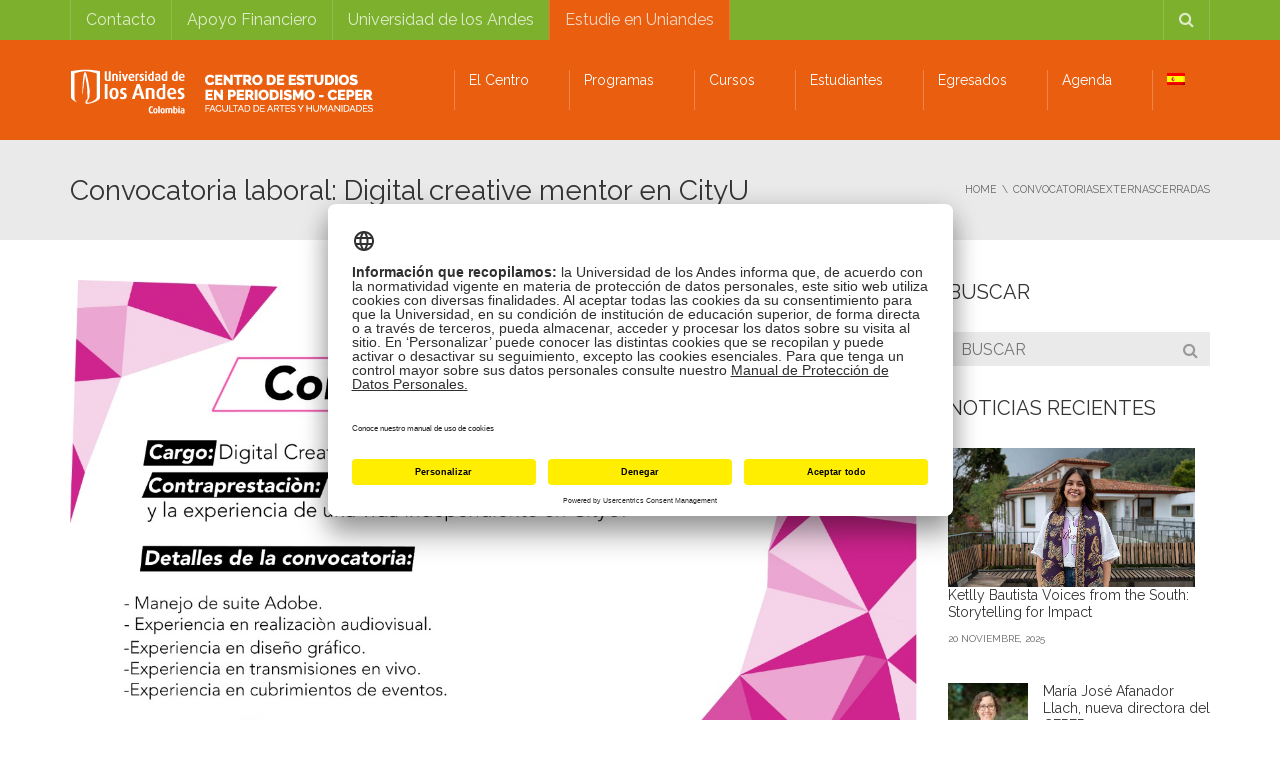

--- FILE ---
content_type: text/html; charset=UTF-8
request_url: https://ceper.uniandes.edu.co/convocatorias/convocatoria-laboral-digital-creative-mentor-en-cityu/
body_size: 26697
content:
<!DOCTYPE html>
<!--[if IE 7]>
<html class="ie ie7" lang="es-ES">
<![endif]-->
<!--[if IE 8]>
<html class="ie ie8" lang="es-ES">
<![endif]-->
<!--[if !(IE 7) | !(IE 8)  ]><!-->
<html lang="es-ES">
<!--<![endif]-->
<head>
<meta charset="UTF-8" />
<meta name="viewport" content="width=device-width, minimum-scale=1.0, initial-scale=1.0">
<title>Convocatoria laboral: Digital creative mentor en CityU - Centro de Estudios en Periodismo - Ceper │ Universidad de los Andes</title>
<link rel="profile" href="http://gmpg.org/xfn/11" />
<link rel="pingback" href="https://ceper.uniandes.edu.co/xmlrpc.php" />
<!--[if lt IE 9]>
<script src="https://ceper.uniandes.edu.co/wp-content/themes/university/js/html5.js" type="text/javascript"></script>
<![endif]-->
<!--[if lte IE 9]>
<link rel="stylesheet" type="text/css" href="https://ceper.uniandes.edu.co/wp-content/themes/university/css/ie.css" />
<![endif]-->
<style type="text/css" >
	@media only screen and (-webkit-min-device-pixel-ratio: 2),(min-resolution: 192dpi) {
		/* Retina Logo */
		.logo{background:url(https://ceper.uniandes.edu.co/files/2019/06/Logo-Ceper-100.png) no-repeat center; display:inline-block !important; background-size:contain;}
		.logo img{ opacity:0; visibility:hidden}
		.logo *{display:inline-block}
	}
</style>
		<script type="text/javascript" src="https://facartes.uniandes.edu.co/dm-sso-endpoint/1769103930/?dm_action=domainmap-setup-cdsso"></script>
		<meta name='robots' content='index, follow, max-image-preview:large, max-snippet:-1, max-video-preview:-1' />
	<style>img:is([sizes="auto" i], [sizes^="auto," i]) { contain-intrinsic-size: 3000px 1500px }</style>
	<link rel="alternate" hreflang="es" href="https://ceper.uniandes.edu.co/convocatorias/convocatoria-laboral-digital-creative-mentor-en-cityu/" />
<link rel="alternate" hreflang="x-default" href="https://ceper.uniandes.edu.co/convocatorias/convocatoria-laboral-digital-creative-mentor-en-cityu/" />

	<!-- This site is optimized with the Yoast SEO Premium plugin v26.7 (Yoast SEO v26.7) - https://yoast.com/wordpress/plugins/seo/ -->
	<meta name="description" content="Convocatoria laboral: Digital creative mentor en CityU" />
	<link rel="canonical" href="https://ceper.uniandes.edu.co/convocatorias/convocatoria-laboral-digital-creative-mentor-en-cityu/" />
	<meta property="og:locale" content="es_ES" />
	<meta property="og:type" content="article" />
	<meta property="og:title" content="Convocatoria laboral: Digital creative mentor en CityU" />
	<meta property="og:description" content="Convocatoria laboral: Digital creative mentor en CityU" />
	<meta property="og:url" content="https://ceper.uniandes.edu.co/convocatorias/convocatoria-laboral-digital-creative-mentor-en-cityu/" />
	<meta property="og:site_name" content="Centro de Estudios en Periodismo - Ceper │ Universidad de los Andes" />
	<meta property="article:published_time" content="2021-09-16T00:10:30+00:00" />
	<meta property="article:modified_time" content="2022-02-17T14:16:25+00:00" />
	<meta property="og:image" content="https://ceper.uniandes.edu.co/files/2021/09/WhatsApp-Image-2021-09-09-at-10.42.51-AM.jpeg" />
	<meta property="og:image:width" content="1" />
	<meta property="og:image:height" content="1" />
	<meta property="og:image:type" content="image/jpeg" />
	<meta name="author" content="Oficina de Comunicaciones" />
	<meta name="twitter:card" content="summary_large_image" />
	<meta name="twitter:label1" content="Escrito por" />
	<meta name="twitter:data1" content="Oficina de Comunicaciones" />
	<meta name="twitter:label2" content="Tiempo de lectura" />
	<meta name="twitter:data2" content="1 minuto" />
	<script type="application/ld+json" class="yoast-schema-graph">{"@context":"https://schema.org","@graph":[{"@type":"Article","@id":"https://ceper.uniandes.edu.co/convocatorias/convocatoria-laboral-digital-creative-mentor-en-cityu/#article","isPartOf":{"@id":"https://ceper.uniandes.edu.co/convocatorias/convocatoria-laboral-digital-creative-mentor-en-cityu/"},"author":{"name":"Oficina de Comunicaciones","@id":"https://ceper.uniandes.edu.co/#/schema/person/fe3c9427522cfcaca9ca9209cbda5347"},"headline":"Convocatoria laboral: Digital creative mentor en CityU","datePublished":"2021-09-16T00:10:30+00:00","dateModified":"2022-02-17T14:16:25+00:00","mainEntityOfPage":{"@id":"https://ceper.uniandes.edu.co/convocatorias/convocatoria-laboral-digital-creative-mentor-en-cityu/"},"wordCount":82,"image":{"@id":"https://ceper.uniandes.edu.co/convocatorias/convocatoria-laboral-digital-creative-mentor-en-cityu/#primaryimage"},"thumbnailUrl":"https://ceper.uniandes.edu.co/files/2021/09/WhatsApp-Image-2021-09-09-at-10.42.51-AM.jpeg","articleSection":["Cerradas","Convocatorias","Externas","Noticia"],"inLanguage":"es"},{"@type":"WebPage","@id":"https://ceper.uniandes.edu.co/convocatorias/convocatoria-laboral-digital-creative-mentor-en-cityu/","url":"https://ceper.uniandes.edu.co/convocatorias/convocatoria-laboral-digital-creative-mentor-en-cityu/","name":"Convocatoria laboral: Digital creative mentor en CityU - Centro de Estudios en Periodismo - Ceper │ Universidad de los Andes","isPartOf":{"@id":"https://ceper.uniandes.edu.co/#website"},"primaryImageOfPage":{"@id":"https://ceper.uniandes.edu.co/convocatorias/convocatoria-laboral-digital-creative-mentor-en-cityu/#primaryimage"},"image":{"@id":"https://ceper.uniandes.edu.co/convocatorias/convocatoria-laboral-digital-creative-mentor-en-cityu/#primaryimage"},"thumbnailUrl":"https://ceper.uniandes.edu.co/files/2021/09/WhatsApp-Image-2021-09-09-at-10.42.51-AM.jpeg","datePublished":"2021-09-16T00:10:30+00:00","dateModified":"2022-02-17T14:16:25+00:00","author":{"@id":"https://ceper.uniandes.edu.co/#/schema/person/fe3c9427522cfcaca9ca9209cbda5347"},"description":"Convocatoria laboral: Digital creative mentor en CityU","breadcrumb":{"@id":"https://ceper.uniandes.edu.co/convocatorias/convocatoria-laboral-digital-creative-mentor-en-cityu/#breadcrumb"},"inLanguage":"es","potentialAction":[{"@type":"ReadAction","target":["https://ceper.uniandes.edu.co/convocatorias/convocatoria-laboral-digital-creative-mentor-en-cityu/"]}]},{"@type":"ImageObject","inLanguage":"es","@id":"https://ceper.uniandes.edu.co/convocatorias/convocatoria-laboral-digital-creative-mentor-en-cityu/#primaryimage","url":"https://ceper.uniandes.edu.co/files/2021/09/WhatsApp-Image-2021-09-09-at-10.42.51-AM.jpeg","contentUrl":"https://ceper.uniandes.edu.co/files/2021/09/WhatsApp-Image-2021-09-09-at-10.42.51-AM.jpeg","caption":"Convocatoria laboral CityU"},{"@type":"BreadcrumbList","@id":"https://ceper.uniandes.edu.co/convocatorias/convocatoria-laboral-digital-creative-mentor-en-cityu/#breadcrumb","itemListElement":[{"@type":"ListItem","position":1,"name":"Portada","item":"https://ceper.uniandes.edu.co/"},{"@type":"ListItem","position":2,"name":"Convocatoria laboral: Digital creative mentor en CityU"}]},{"@type":"WebSite","@id":"https://ceper.uniandes.edu.co/#website","url":"https://ceper.uniandes.edu.co/","name":"Centro de Estudios en Periodismo - Ceper │ Universidad de los Andes","description":"","potentialAction":[{"@type":"SearchAction","target":{"@type":"EntryPoint","urlTemplate":"https://ceper.uniandes.edu.co/?s={search_term_string}"},"query-input":{"@type":"PropertyValueSpecification","valueRequired":true,"valueName":"search_term_string"}}],"inLanguage":"es"},{"@type":"Person","@id":"https://ceper.uniandes.edu.co/#/schema/person/fe3c9427522cfcaca9ca9209cbda5347","name":"Oficina de Comunicaciones","image":{"@type":"ImageObject","inLanguage":"es","@id":"https://ceper.uniandes.edu.co/#/schema/person/image/","url":"https://secure.gravatar.com/avatar/b0c96d2e5de36702928be6a2e7f6fd63c36485898c397883938a0d8b878be1ed?s=96&d=mm&r=g","contentUrl":"https://secure.gravatar.com/avatar/b0c96d2e5de36702928be6a2e7f6fd63c36485898c397883938a0d8b878be1ed?s=96&d=mm&r=g","caption":"Oficina de Comunicaciones"},"url":"https://ceper.uniandes.edu.co/author/gcastane/"}]}</script>
	<!-- / Yoast SEO Premium plugin. -->


<link rel='dns-prefetch' href='//www.googletagmanager.com' />
<link rel='dns-prefetch' href='//fonts.googleapis.com' />
<link rel="alternate" type="application/rss+xml" title="Centro de Estudios en Periodismo - Ceper │ Universidad de los Andes &raquo; Feed" href="https://ceper.uniandes.edu.co/feed/" />
<script type="text/javascript">
/* <![CDATA[ */
window._wpemojiSettings = {"baseUrl":"https:\/\/s.w.org\/images\/core\/emoji\/16.0.1\/72x72\/","ext":".png","svgUrl":"https:\/\/s.w.org\/images\/core\/emoji\/16.0.1\/svg\/","svgExt":".svg","source":{"concatemoji":"https:\/\/ceper.uniandes.edu.co\/wp-includes\/js\/wp-emoji-release.min.js?ver=6.8.3"}};
/*! This file is auto-generated */
!function(s,n){var o,i,e;function c(e){try{var t={supportTests:e,timestamp:(new Date).valueOf()};sessionStorage.setItem(o,JSON.stringify(t))}catch(e){}}function p(e,t,n){e.clearRect(0,0,e.canvas.width,e.canvas.height),e.fillText(t,0,0);var t=new Uint32Array(e.getImageData(0,0,e.canvas.width,e.canvas.height).data),a=(e.clearRect(0,0,e.canvas.width,e.canvas.height),e.fillText(n,0,0),new Uint32Array(e.getImageData(0,0,e.canvas.width,e.canvas.height).data));return t.every(function(e,t){return e===a[t]})}function u(e,t){e.clearRect(0,0,e.canvas.width,e.canvas.height),e.fillText(t,0,0);for(var n=e.getImageData(16,16,1,1),a=0;a<n.data.length;a++)if(0!==n.data[a])return!1;return!0}function f(e,t,n,a){switch(t){case"flag":return n(e,"\ud83c\udff3\ufe0f\u200d\u26a7\ufe0f","\ud83c\udff3\ufe0f\u200b\u26a7\ufe0f")?!1:!n(e,"\ud83c\udde8\ud83c\uddf6","\ud83c\udde8\u200b\ud83c\uddf6")&&!n(e,"\ud83c\udff4\udb40\udc67\udb40\udc62\udb40\udc65\udb40\udc6e\udb40\udc67\udb40\udc7f","\ud83c\udff4\u200b\udb40\udc67\u200b\udb40\udc62\u200b\udb40\udc65\u200b\udb40\udc6e\u200b\udb40\udc67\u200b\udb40\udc7f");case"emoji":return!a(e,"\ud83e\udedf")}return!1}function g(e,t,n,a){var r="undefined"!=typeof WorkerGlobalScope&&self instanceof WorkerGlobalScope?new OffscreenCanvas(300,150):s.createElement("canvas"),o=r.getContext("2d",{willReadFrequently:!0}),i=(o.textBaseline="top",o.font="600 32px Arial",{});return e.forEach(function(e){i[e]=t(o,e,n,a)}),i}function t(e){var t=s.createElement("script");t.src=e,t.defer=!0,s.head.appendChild(t)}"undefined"!=typeof Promise&&(o="wpEmojiSettingsSupports",i=["flag","emoji"],n.supports={everything:!0,everythingExceptFlag:!0},e=new Promise(function(e){s.addEventListener("DOMContentLoaded",e,{once:!0})}),new Promise(function(t){var n=function(){try{var e=JSON.parse(sessionStorage.getItem(o));if("object"==typeof e&&"number"==typeof e.timestamp&&(new Date).valueOf()<e.timestamp+604800&&"object"==typeof e.supportTests)return e.supportTests}catch(e){}return null}();if(!n){if("undefined"!=typeof Worker&&"undefined"!=typeof OffscreenCanvas&&"undefined"!=typeof URL&&URL.createObjectURL&&"undefined"!=typeof Blob)try{var e="postMessage("+g.toString()+"("+[JSON.stringify(i),f.toString(),p.toString(),u.toString()].join(",")+"));",a=new Blob([e],{type:"text/javascript"}),r=new Worker(URL.createObjectURL(a),{name:"wpTestEmojiSupports"});return void(r.onmessage=function(e){c(n=e.data),r.terminate(),t(n)})}catch(e){}c(n=g(i,f,p,u))}t(n)}).then(function(e){for(var t in e)n.supports[t]=e[t],n.supports.everything=n.supports.everything&&n.supports[t],"flag"!==t&&(n.supports.everythingExceptFlag=n.supports.everythingExceptFlag&&n.supports[t]);n.supports.everythingExceptFlag=n.supports.everythingExceptFlag&&!n.supports.flag,n.DOMReady=!1,n.readyCallback=function(){n.DOMReady=!0}}).then(function(){return e}).then(function(){var e;n.supports.everything||(n.readyCallback(),(e=n.source||{}).concatemoji?t(e.concatemoji):e.wpemoji&&e.twemoji&&(t(e.twemoji),t(e.wpemoji)))}))}((window,document),window._wpemojiSettings);
/* ]]> */
</script>
<link rel='stylesheet' id='wppm-plugin-css-css' href='https://ceper.uniandes.edu.co/wp-content/plugins/wp-post-modules/assets/css/wppm.frontend.css?ver=2.8.1' type='text/css' media='all' />
<style id='wp-emoji-styles-inline-css' type='text/css'>

	img.wp-smiley, img.emoji {
		display: inline !important;
		border: none !important;
		box-shadow: none !important;
		height: 1em !important;
		width: 1em !important;
		margin: 0 0.07em !important;
		vertical-align: -0.1em !important;
		background: none !important;
		padding: 0 !important;
	}
</style>
<link rel='stylesheet' id='wp-block-library-css' href='https://ceper.uniandes.edu.co/wp-includes/css/dist/block-library/style.min.css?ver=6.8.3' type='text/css' media='all' />
<style id='classic-theme-styles-inline-css' type='text/css'>
/*! This file is auto-generated */
.wp-block-button__link{color:#fff;background-color:#32373c;border-radius:9999px;box-shadow:none;text-decoration:none;padding:calc(.667em + 2px) calc(1.333em + 2px);font-size:1.125em}.wp-block-file__button{background:#32373c;color:#fff;text-decoration:none}
</style>
<style id='feedzy-rss-feeds-loop-style-inline-css' type='text/css'>
.wp-block-feedzy-rss-feeds-loop{display:grid;gap:24px;grid-template-columns:repeat(1,1fr)}@media(min-width:782px){.wp-block-feedzy-rss-feeds-loop.feedzy-loop-columns-2,.wp-block-feedzy-rss-feeds-loop.feedzy-loop-columns-3,.wp-block-feedzy-rss-feeds-loop.feedzy-loop-columns-4,.wp-block-feedzy-rss-feeds-loop.feedzy-loop-columns-5{grid-template-columns:repeat(2,1fr)}}@media(min-width:960px){.wp-block-feedzy-rss-feeds-loop.feedzy-loop-columns-2{grid-template-columns:repeat(2,1fr)}.wp-block-feedzy-rss-feeds-loop.feedzy-loop-columns-3{grid-template-columns:repeat(3,1fr)}.wp-block-feedzy-rss-feeds-loop.feedzy-loop-columns-4{grid-template-columns:repeat(4,1fr)}.wp-block-feedzy-rss-feeds-loop.feedzy-loop-columns-5{grid-template-columns:repeat(5,1fr)}}.wp-block-feedzy-rss-feeds-loop .wp-block-image.is-style-rounded img{border-radius:9999px}.wp-block-feedzy-rss-feeds-loop .wp-block-image:has(:is(img:not([src]),img[src=""])){display:none}

</style>
<style id='global-styles-inline-css' type='text/css'>
:root{--wp--preset--aspect-ratio--square: 1;--wp--preset--aspect-ratio--4-3: 4/3;--wp--preset--aspect-ratio--3-4: 3/4;--wp--preset--aspect-ratio--3-2: 3/2;--wp--preset--aspect-ratio--2-3: 2/3;--wp--preset--aspect-ratio--16-9: 16/9;--wp--preset--aspect-ratio--9-16: 9/16;--wp--preset--color--black: #000000;--wp--preset--color--cyan-bluish-gray: #abb8c3;--wp--preset--color--white: #ffffff;--wp--preset--color--pale-pink: #f78da7;--wp--preset--color--vivid-red: #cf2e2e;--wp--preset--color--luminous-vivid-orange: #ff6900;--wp--preset--color--luminous-vivid-amber: #fcb900;--wp--preset--color--light-green-cyan: #7bdcb5;--wp--preset--color--vivid-green-cyan: #00d084;--wp--preset--color--pale-cyan-blue: #8ed1fc;--wp--preset--color--vivid-cyan-blue: #0693e3;--wp--preset--color--vivid-purple: #9b51e0;--wp--preset--gradient--vivid-cyan-blue-to-vivid-purple: linear-gradient(135deg,rgba(6,147,227,1) 0%,rgb(155,81,224) 100%);--wp--preset--gradient--light-green-cyan-to-vivid-green-cyan: linear-gradient(135deg,rgb(122,220,180) 0%,rgb(0,208,130) 100%);--wp--preset--gradient--luminous-vivid-amber-to-luminous-vivid-orange: linear-gradient(135deg,rgba(252,185,0,1) 0%,rgba(255,105,0,1) 100%);--wp--preset--gradient--luminous-vivid-orange-to-vivid-red: linear-gradient(135deg,rgba(255,105,0,1) 0%,rgb(207,46,46) 100%);--wp--preset--gradient--very-light-gray-to-cyan-bluish-gray: linear-gradient(135deg,rgb(238,238,238) 0%,rgb(169,184,195) 100%);--wp--preset--gradient--cool-to-warm-spectrum: linear-gradient(135deg,rgb(74,234,220) 0%,rgb(151,120,209) 20%,rgb(207,42,186) 40%,rgb(238,44,130) 60%,rgb(251,105,98) 80%,rgb(254,248,76) 100%);--wp--preset--gradient--blush-light-purple: linear-gradient(135deg,rgb(255,206,236) 0%,rgb(152,150,240) 100%);--wp--preset--gradient--blush-bordeaux: linear-gradient(135deg,rgb(254,205,165) 0%,rgb(254,45,45) 50%,rgb(107,0,62) 100%);--wp--preset--gradient--luminous-dusk: linear-gradient(135deg,rgb(255,203,112) 0%,rgb(199,81,192) 50%,rgb(65,88,208) 100%);--wp--preset--gradient--pale-ocean: linear-gradient(135deg,rgb(255,245,203) 0%,rgb(182,227,212) 50%,rgb(51,167,181) 100%);--wp--preset--gradient--electric-grass: linear-gradient(135deg,rgb(202,248,128) 0%,rgb(113,206,126) 100%);--wp--preset--gradient--midnight: linear-gradient(135deg,rgb(2,3,129) 0%,rgb(40,116,252) 100%);--wp--preset--font-size--small: 13px;--wp--preset--font-size--medium: 20px;--wp--preset--font-size--large: 36px;--wp--preset--font-size--x-large: 42px;--wp--preset--spacing--20: 0.44rem;--wp--preset--spacing--30: 0.67rem;--wp--preset--spacing--40: 1rem;--wp--preset--spacing--50: 1.5rem;--wp--preset--spacing--60: 2.25rem;--wp--preset--spacing--70: 3.38rem;--wp--preset--spacing--80: 5.06rem;--wp--preset--shadow--natural: 6px 6px 9px rgba(0, 0, 0, 0.2);--wp--preset--shadow--deep: 12px 12px 50px rgba(0, 0, 0, 0.4);--wp--preset--shadow--sharp: 6px 6px 0px rgba(0, 0, 0, 0.2);--wp--preset--shadow--outlined: 6px 6px 0px -3px rgba(255, 255, 255, 1), 6px 6px rgba(0, 0, 0, 1);--wp--preset--shadow--crisp: 6px 6px 0px rgba(0, 0, 0, 1);}:where(.is-layout-flex){gap: 0.5em;}:where(.is-layout-grid){gap: 0.5em;}body .is-layout-flex{display: flex;}.is-layout-flex{flex-wrap: wrap;align-items: center;}.is-layout-flex > :is(*, div){margin: 0;}body .is-layout-grid{display: grid;}.is-layout-grid > :is(*, div){margin: 0;}:where(.wp-block-columns.is-layout-flex){gap: 2em;}:where(.wp-block-columns.is-layout-grid){gap: 2em;}:where(.wp-block-post-template.is-layout-flex){gap: 1.25em;}:where(.wp-block-post-template.is-layout-grid){gap: 1.25em;}.has-black-color{color: var(--wp--preset--color--black) !important;}.has-cyan-bluish-gray-color{color: var(--wp--preset--color--cyan-bluish-gray) !important;}.has-white-color{color: var(--wp--preset--color--white) !important;}.has-pale-pink-color{color: var(--wp--preset--color--pale-pink) !important;}.has-vivid-red-color{color: var(--wp--preset--color--vivid-red) !important;}.has-luminous-vivid-orange-color{color: var(--wp--preset--color--luminous-vivid-orange) !important;}.has-luminous-vivid-amber-color{color: var(--wp--preset--color--luminous-vivid-amber) !important;}.has-light-green-cyan-color{color: var(--wp--preset--color--light-green-cyan) !important;}.has-vivid-green-cyan-color{color: var(--wp--preset--color--vivid-green-cyan) !important;}.has-pale-cyan-blue-color{color: var(--wp--preset--color--pale-cyan-blue) !important;}.has-vivid-cyan-blue-color{color: var(--wp--preset--color--vivid-cyan-blue) !important;}.has-vivid-purple-color{color: var(--wp--preset--color--vivid-purple) !important;}.has-black-background-color{background-color: var(--wp--preset--color--black) !important;}.has-cyan-bluish-gray-background-color{background-color: var(--wp--preset--color--cyan-bluish-gray) !important;}.has-white-background-color{background-color: var(--wp--preset--color--white) !important;}.has-pale-pink-background-color{background-color: var(--wp--preset--color--pale-pink) !important;}.has-vivid-red-background-color{background-color: var(--wp--preset--color--vivid-red) !important;}.has-luminous-vivid-orange-background-color{background-color: var(--wp--preset--color--luminous-vivid-orange) !important;}.has-luminous-vivid-amber-background-color{background-color: var(--wp--preset--color--luminous-vivid-amber) !important;}.has-light-green-cyan-background-color{background-color: var(--wp--preset--color--light-green-cyan) !important;}.has-vivid-green-cyan-background-color{background-color: var(--wp--preset--color--vivid-green-cyan) !important;}.has-pale-cyan-blue-background-color{background-color: var(--wp--preset--color--pale-cyan-blue) !important;}.has-vivid-cyan-blue-background-color{background-color: var(--wp--preset--color--vivid-cyan-blue) !important;}.has-vivid-purple-background-color{background-color: var(--wp--preset--color--vivid-purple) !important;}.has-black-border-color{border-color: var(--wp--preset--color--black) !important;}.has-cyan-bluish-gray-border-color{border-color: var(--wp--preset--color--cyan-bluish-gray) !important;}.has-white-border-color{border-color: var(--wp--preset--color--white) !important;}.has-pale-pink-border-color{border-color: var(--wp--preset--color--pale-pink) !important;}.has-vivid-red-border-color{border-color: var(--wp--preset--color--vivid-red) !important;}.has-luminous-vivid-orange-border-color{border-color: var(--wp--preset--color--luminous-vivid-orange) !important;}.has-luminous-vivid-amber-border-color{border-color: var(--wp--preset--color--luminous-vivid-amber) !important;}.has-light-green-cyan-border-color{border-color: var(--wp--preset--color--light-green-cyan) !important;}.has-vivid-green-cyan-border-color{border-color: var(--wp--preset--color--vivid-green-cyan) !important;}.has-pale-cyan-blue-border-color{border-color: var(--wp--preset--color--pale-cyan-blue) !important;}.has-vivid-cyan-blue-border-color{border-color: var(--wp--preset--color--vivid-cyan-blue) !important;}.has-vivid-purple-border-color{border-color: var(--wp--preset--color--vivid-purple) !important;}.has-vivid-cyan-blue-to-vivid-purple-gradient-background{background: var(--wp--preset--gradient--vivid-cyan-blue-to-vivid-purple) !important;}.has-light-green-cyan-to-vivid-green-cyan-gradient-background{background: var(--wp--preset--gradient--light-green-cyan-to-vivid-green-cyan) !important;}.has-luminous-vivid-amber-to-luminous-vivid-orange-gradient-background{background: var(--wp--preset--gradient--luminous-vivid-amber-to-luminous-vivid-orange) !important;}.has-luminous-vivid-orange-to-vivid-red-gradient-background{background: var(--wp--preset--gradient--luminous-vivid-orange-to-vivid-red) !important;}.has-very-light-gray-to-cyan-bluish-gray-gradient-background{background: var(--wp--preset--gradient--very-light-gray-to-cyan-bluish-gray) !important;}.has-cool-to-warm-spectrum-gradient-background{background: var(--wp--preset--gradient--cool-to-warm-spectrum) !important;}.has-blush-light-purple-gradient-background{background: var(--wp--preset--gradient--blush-light-purple) !important;}.has-blush-bordeaux-gradient-background{background: var(--wp--preset--gradient--blush-bordeaux) !important;}.has-luminous-dusk-gradient-background{background: var(--wp--preset--gradient--luminous-dusk) !important;}.has-pale-ocean-gradient-background{background: var(--wp--preset--gradient--pale-ocean) !important;}.has-electric-grass-gradient-background{background: var(--wp--preset--gradient--electric-grass) !important;}.has-midnight-gradient-background{background: var(--wp--preset--gradient--midnight) !important;}.has-small-font-size{font-size: var(--wp--preset--font-size--small) !important;}.has-medium-font-size{font-size: var(--wp--preset--font-size--medium) !important;}.has-large-font-size{font-size: var(--wp--preset--font-size--large) !important;}.has-x-large-font-size{font-size: var(--wp--preset--font-size--x-large) !important;}
:where(.wp-block-post-template.is-layout-flex){gap: 1.25em;}:where(.wp-block-post-template.is-layout-grid){gap: 1.25em;}
:where(.wp-block-columns.is-layout-flex){gap: 2em;}:where(.wp-block-columns.is-layout-grid){gap: 2em;}
:root :where(.wp-block-pullquote){font-size: 1.5em;line-height: 1.6;}
</style>
<style id='responsive-menu-inline-css' type='text/css'>
/** This file is major component of this plugin so please don't try to edit here. */
#rmp_menu_trigger-4625 {
  width: 55px;
  height: 55px;
  position: fixed;
  top: 15px;
  border-radius: 5px;
  display: none;
  text-decoration: none;
  right: 5%;
  background: #000000;
  transition: transform 0.5s, background-color 0.5s;
}
#rmp_menu_trigger-4625:hover, #rmp_menu_trigger-4625:focus {
  background: #000000;
  text-decoration: unset;
}
#rmp_menu_trigger-4625.is-active {
  background: #000000;
}
#rmp_menu_trigger-4625 .rmp-trigger-box {
  width: 25px;
  color: #ffffff;
}
#rmp_menu_trigger-4625 .rmp-trigger-icon-active, #rmp_menu_trigger-4625 .rmp-trigger-text-open {
  display: none;
}
#rmp_menu_trigger-4625.is-active .rmp-trigger-icon-active, #rmp_menu_trigger-4625.is-active .rmp-trigger-text-open {
  display: inline;
}
#rmp_menu_trigger-4625.is-active .rmp-trigger-icon-inactive, #rmp_menu_trigger-4625.is-active .rmp-trigger-text {
  display: none;
}
#rmp_menu_trigger-4625 .rmp-trigger-label {
  color: #ffffff;
  pointer-events: none;
  line-height: 13px;
  font-family: inherit;
  font-size: 14px;
  display: inline;
  text-transform: inherit;
}
#rmp_menu_trigger-4625 .rmp-trigger-label.rmp-trigger-label-top {
  display: block;
  margin-bottom: 12px;
}
#rmp_menu_trigger-4625 .rmp-trigger-label.rmp-trigger-label-bottom {
  display: block;
  margin-top: 12px;
}
#rmp_menu_trigger-4625 .responsive-menu-pro-inner {
  display: block;
}
#rmp_menu_trigger-4625 .rmp-trigger-icon-inactive .rmp-font-icon {
  color: #ffffff;
}
#rmp_menu_trigger-4625 .responsive-menu-pro-inner, #rmp_menu_trigger-4625 .responsive-menu-pro-inner::before, #rmp_menu_trigger-4625 .responsive-menu-pro-inner::after {
  width: 25px;
  height: 3px;
  background-color: #ffffff;
  border-radius: 4px;
  position: absolute;
}
#rmp_menu_trigger-4625 .rmp-trigger-icon-active .rmp-font-icon {
  color: #ffffff;
}
#rmp_menu_trigger-4625.is-active .responsive-menu-pro-inner, #rmp_menu_trigger-4625.is-active .responsive-menu-pro-inner::before, #rmp_menu_trigger-4625.is-active .responsive-menu-pro-inner::after {
  background-color: #ffffff;
}
#rmp_menu_trigger-4625:hover .rmp-trigger-icon-inactive .rmp-font-icon {
  color: #ffffff;
}
#rmp_menu_trigger-4625:not(.is-active):hover .responsive-menu-pro-inner, #rmp_menu_trigger-4625:not(.is-active):hover .responsive-menu-pro-inner::before, #rmp_menu_trigger-4625:not(.is-active):hover .responsive-menu-pro-inner::after {
  background-color: #ffffff;
}
#rmp_menu_trigger-4625 .responsive-menu-pro-inner::before {
  top: 10px;
}
#rmp_menu_trigger-4625 .responsive-menu-pro-inner::after {
  bottom: 10px;
}
#rmp_menu_trigger-4625.is-active .responsive-menu-pro-inner::after {
  bottom: 0;
}
/* Hamburger menu styling */
@media screen and (max-width: 760px) {
  /** Menu Title Style */
  /** Menu Additional Content Style */
  #nav-menu {
    display: none !important;
  }
  #rmp_menu_trigger-4625 {
    display: block;
  }
  #rmp-container-4625 {
    position: fixed;
    top: 0;
    margin: 0;
    transition: transform 0.5s;
    overflow: auto;
    display: block;
    width: 80%;
    background-color: #212121;
    background-image: url("");
    height: 100%;
    left: 0;
    padding-top: 0px;
    padding-left: 0px;
    padding-bottom: 0px;
    padding-right: 0px;
  }
  #rmp-menu-wrap-4625 {
    padding-top: 0px;
    padding-left: 0px;
    padding-bottom: 0px;
    padding-right: 0px;
    background-color: #212121;
  }
  #rmp-menu-wrap-4625 .rmp-menu, #rmp-menu-wrap-4625 .rmp-submenu {
    width: 100%;
    box-sizing: border-box;
    margin: 0;
    padding: 0;
  }
  #rmp-menu-wrap-4625 .rmp-submenu-depth-1 .rmp-menu-item-link {
    padding-left: 10%;
  }
  #rmp-menu-wrap-4625 .rmp-submenu-depth-2 .rmp-menu-item-link {
    padding-left: 15%;
  }
  #rmp-menu-wrap-4625 .rmp-submenu-depth-3 .rmp-menu-item-link {
    padding-left: 20%;
  }
  #rmp-menu-wrap-4625 .rmp-submenu-depth-4 .rmp-menu-item-link {
    padding-left: 25%;
  }
  #rmp-menu-wrap-4625 .rmp-submenu.rmp-submenu-open {
    display: block;
  }
  #rmp-menu-wrap-4625 .rmp-menu-item {
    width: 100%;
    list-style: none;
    margin: 0;
  }
  #rmp-menu-wrap-4625 .rmp-menu-item-link {
    height: 40px;
    line-height: 40px;
    font-size: 16px;
    border-bottom: 1px solid #212121;
    font-family: inherit;
    color: #ffffff;
    text-align: left;
    background-color: #212121;
    font-weight: normal;
    letter-spacing: 0px;
    display: block;
    box-sizing: border-box;
    width: 100%;
    text-decoration: none;
    position: relative;
    overflow: hidden;
    transition: background-color 0.5s, border-color 0.5s, 0.5s;
    padding: 0 5%;
    padding-right: 50px;
  }
  #rmp-menu-wrap-4625 .rmp-menu-item-link:after, #rmp-menu-wrap-4625 .rmp-menu-item-link:before {
    display: none;
  }
  #rmp-menu-wrap-4625 .rmp-menu-item-link:hover, #rmp-menu-wrap-4625 .rmp-menu-item-link:focus {
    color: #ffffff;
    border-color: #212121;
    background-color: #3f3f3f;
  }
  #rmp-menu-wrap-4625 .rmp-menu-item-link:focus {
    outline: none;
    border-color: unset;
    box-shadow: unset;
  }
  #rmp-menu-wrap-4625 .rmp-menu-item-link .rmp-font-icon {
    height: 40px;
    line-height: 40px;
    margin-right: 10px;
    font-size: 16px;
  }
  #rmp-menu-wrap-4625 .rmp-menu-current-item .rmp-menu-item-link {
    color: #ffffff;
    border-color: #212121;
    background-color: #212121;
  }
  #rmp-menu-wrap-4625 .rmp-menu-current-item .rmp-menu-item-link:hover, #rmp-menu-wrap-4625 .rmp-menu-current-item .rmp-menu-item-link:focus {
    color: #ffffff;
    border-color: #3f3f3f;
    background-color: #3f3f3f;
  }
  #rmp-menu-wrap-4625 .rmp-menu-subarrow {
    position: absolute;
    top: 0;
    bottom: 0;
    text-align: center;
    overflow: hidden;
    background-size: cover;
    overflow: hidden;
    right: 0;
    border-left-style: solid;
    border-left-color: #212121;
    border-left-width: 1px;
    height: 39px;
    width: 40px;
    color: #ffffff;
    background-color: #212121;
  }
  #rmp-menu-wrap-4625 .rmp-menu-subarrow svg {
    fill: #ffffff;
  }
  #rmp-menu-wrap-4625 .rmp-menu-subarrow:hover {
    color: #ffffff;
    border-color: #3f3f3f;
    background-color: #3f3f3f;
  }
  #rmp-menu-wrap-4625 .rmp-menu-subarrow:hover svg {
    fill: #ffffff;
  }
  #rmp-menu-wrap-4625 .rmp-menu-subarrow .rmp-font-icon {
    margin-right: unset;
  }
  #rmp-menu-wrap-4625 .rmp-menu-subarrow * {
    vertical-align: middle;
    line-height: 39px;
  }
  #rmp-menu-wrap-4625 .rmp-menu-subarrow-active {
    display: block;
    background-size: cover;
    color: #ffffff;
    border-color: #212121;
    background-color: #212121;
  }
  #rmp-menu-wrap-4625 .rmp-menu-subarrow-active svg {
    fill: #ffffff;
  }
  #rmp-menu-wrap-4625 .rmp-menu-subarrow-active:hover {
    color: #ffffff;
    border-color: #3f3f3f;
    background-color: #3f3f3f;
  }
  #rmp-menu-wrap-4625 .rmp-menu-subarrow-active:hover svg {
    fill: #ffffff;
  }
  #rmp-menu-wrap-4625 .rmp-submenu {
    display: none;
  }
  #rmp-menu-wrap-4625 .rmp-submenu .rmp-menu-item-link {
    height: 40px;
    line-height: 40px;
    letter-spacing: 0px;
    font-size: 14px;
    border-bottom: 1px solid #212121;
    font-family: inherit;
    font-weight: normal;
    color: #ffffff;
    text-align: left;
    background-color: #212121;
  }
  #rmp-menu-wrap-4625 .rmp-submenu .rmp-menu-item-link:hover, #rmp-menu-wrap-4625 .rmp-submenu .rmp-menu-item-link:focus {
    color: #ffffff;
    border-color: #212121;
    background-color: #3f3f3f;
  }
  #rmp-menu-wrap-4625 .rmp-submenu .rmp-menu-current-item .rmp-menu-item-link {
    color: #ffffff;
    border-color: #212121;
    background-color: #212121;
  }
  #rmp-menu-wrap-4625 .rmp-submenu .rmp-menu-current-item .rmp-menu-item-link:hover, #rmp-menu-wrap-4625 .rmp-submenu .rmp-menu-current-item .rmp-menu-item-link:focus {
    color: #ffffff;
    border-color: #3f3f3f;
    background-color: #3f3f3f;
  }
  #rmp-menu-wrap-4625 .rmp-submenu .rmp-menu-subarrow {
    right: 0;
    border-right: unset;
    border-left-style: solid;
    border-left-color: #212121;
    border-left-width: 1px;
    height: 39px;
    line-height: 39px;
    width: 40px;
    color: #ffffff;
    background-color: #212121;
  }
  #rmp-menu-wrap-4625 .rmp-submenu .rmp-menu-subarrow:hover {
    color: #ffffff;
    border-color: #3f3f3f;
    background-color: #3f3f3f;
  }
  #rmp-menu-wrap-4625 .rmp-submenu .rmp-menu-subarrow-active {
    color: #ffffff;
    border-color: #212121;
    background-color: #212121;
  }
  #rmp-menu-wrap-4625 .rmp-submenu .rmp-menu-subarrow-active:hover {
    color: #ffffff;
    border-color: #3f3f3f;
    background-color: #3f3f3f;
  }
  #rmp-menu-wrap-4625 .rmp-menu-item-description {
    margin: 0;
    padding: 5px 5%;
    opacity: 0.8;
    color: #ffffff;
  }
  #rmp-search-box-4625 {
    display: block;
    padding-top: 0px;
    padding-left: 5%;
    padding-bottom: 0px;
    padding-right: 5%;
  }
  #rmp-search-box-4625 .rmp-search-form {
    margin: 0;
  }
  #rmp-search-box-4625 .rmp-search-box {
    background: #ffffff;
    border: 1px solid #dadada;
    color: #333333;
    width: 100%;
    padding: 0 5%;
    border-radius: 30px;
    height: 45px;
    -webkit-appearance: none;
  }
  #rmp-search-box-4625 .rmp-search-box::placeholder {
    color: #c7c7cd;
  }
  #rmp-search-box-4625 .rmp-search-box:focus {
    background-color: #ffffff;
    outline: 2px solid #dadada;
    color: #333333;
  }
  #rmp-menu-title-4625 {
    background-color: #212121;
    color: #ffffff;
    text-align: left;
    font-size: 26px;
    padding-top: 10%;
    padding-left: 5%;
    padding-bottom: 0%;
    padding-right: 5%;
    font-weight: 400;
    transition: background-color 0.5s, border-color 0.5s, color 0.5s;
  }
  #rmp-menu-title-4625:hover {
    background-color: #212121;
    color: #ffffff;
  }
  #rmp-menu-title-4625 > .rmp-menu-title-link {
    color: #ffffff;
    width: 100%;
    background-color: unset;
    text-decoration: none;
  }
  #rmp-menu-title-4625 > .rmp-menu-title-link:hover {
    color: #ffffff;
  }
  #rmp-menu-title-4625 .rmp-font-icon {
    font-size: 26px;
  }
  #rmp-menu-additional-content-4625 {
    padding-top: 0px;
    padding-left: 5%;
    padding-bottom: 0px;
    padding-right: 5%;
    color: #ffffff;
    text-align: center;
    font-size: 16px;
  }
}
/**
This file contents common styling of menus.
*/
.rmp-container {
  display: none;
  visibility: visible;
  padding: 0px 0px 0px 0px;
  z-index: 99998;
  transition: all 0.3s;
  /** Scrolling bar in menu setting box **/
}
.rmp-container.rmp-fade-top, .rmp-container.rmp-fade-left, .rmp-container.rmp-fade-right, .rmp-container.rmp-fade-bottom {
  display: none;
}
.rmp-container.rmp-slide-left, .rmp-container.rmp-push-left {
  transform: translateX(-100%);
  -ms-transform: translateX(-100%);
  -webkit-transform: translateX(-100%);
  -moz-transform: translateX(-100%);
}
.rmp-container.rmp-slide-left.rmp-menu-open, .rmp-container.rmp-push-left.rmp-menu-open {
  transform: translateX(0);
  -ms-transform: translateX(0);
  -webkit-transform: translateX(0);
  -moz-transform: translateX(0);
}
.rmp-container.rmp-slide-right, .rmp-container.rmp-push-right {
  transform: translateX(100%);
  -ms-transform: translateX(100%);
  -webkit-transform: translateX(100%);
  -moz-transform: translateX(100%);
}
.rmp-container.rmp-slide-right.rmp-menu-open, .rmp-container.rmp-push-right.rmp-menu-open {
  transform: translateX(0);
  -ms-transform: translateX(0);
  -webkit-transform: translateX(0);
  -moz-transform: translateX(0);
}
.rmp-container.rmp-slide-top, .rmp-container.rmp-push-top {
  transform: translateY(-100%);
  -ms-transform: translateY(-100%);
  -webkit-transform: translateY(-100%);
  -moz-transform: translateY(-100%);
}
.rmp-container.rmp-slide-top.rmp-menu-open, .rmp-container.rmp-push-top.rmp-menu-open {
  transform: translateY(0);
  -ms-transform: translateY(0);
  -webkit-transform: translateY(0);
  -moz-transform: translateY(0);
}
.rmp-container.rmp-slide-bottom, .rmp-container.rmp-push-bottom {
  transform: translateY(100%);
  -ms-transform: translateY(100%);
  -webkit-transform: translateY(100%);
  -moz-transform: translateY(100%);
}
.rmp-container.rmp-slide-bottom.rmp-menu-open, .rmp-container.rmp-push-bottom.rmp-menu-open {
  transform: translateX(0);
  -ms-transform: translateX(0);
  -webkit-transform: translateX(0);
  -moz-transform: translateX(0);
}
.rmp-container::-webkit-scrollbar {
  width: 0px;
}
.rmp-container ::-webkit-scrollbar-track {
  box-shadow: inset 0 0 5px transparent;
}
.rmp-container ::-webkit-scrollbar-thumb {
  background: transparent;
}
.rmp-container ::-webkit-scrollbar-thumb:hover {
  background: transparent;
}
.rmp-container .rmp-menu-wrap .rmp-menu {
  transition: none;
  border-radius: 0;
  box-shadow: none;
  background: none;
  border: 0;
  bottom: auto;
  box-sizing: border-box;
  clip: auto;
  color: #666;
  display: block;
  float: none;
  font-family: inherit;
  font-size: 14px;
  height: auto;
  left: auto;
  line-height: 1.7;
  list-style-type: none;
  margin: 0;
  min-height: auto;
  max-height: none;
  opacity: 1;
  outline: none;
  overflow: visible;
  padding: 0;
  position: relative;
  pointer-events: auto;
  right: auto;
  text-align: left;
  text-decoration: none;
  text-indent: 0;
  text-transform: none;
  transform: none;
  top: auto;
  visibility: inherit;
  width: auto;
  word-wrap: break-word;
  white-space: normal;
}
.rmp-container .rmp-menu-additional-content {
  display: block;
  word-break: break-word;
}
.rmp-container .rmp-menu-title {
  display: flex;
  flex-direction: column;
}
.rmp-container .rmp-menu-title .rmp-menu-title-image {
  max-width: 100%;
  margin-bottom: 15px;
  display: block;
  margin: auto;
  margin-bottom: 15px;
}
button.rmp_menu_trigger {
  z-index: 999999;
  overflow: hidden;
  outline: none;
  border: 0;
  display: none;
  margin: 0;
  transition: transform 0.5s, background-color 0.5s;
  padding: 0;
}
button.rmp_menu_trigger .responsive-menu-pro-inner::before, button.rmp_menu_trigger .responsive-menu-pro-inner::after {
  content: "";
  display: block;
}
button.rmp_menu_trigger .responsive-menu-pro-inner::before {
  top: 10px;
}
button.rmp_menu_trigger .responsive-menu-pro-inner::after {
  bottom: 10px;
}
button.rmp_menu_trigger .rmp-trigger-box {
  width: 40px;
  display: inline-block;
  position: relative;
  pointer-events: none;
  vertical-align: super;
}
/*  Menu Trigger Boring Animation */
.rmp-menu-trigger-boring .responsive-menu-pro-inner {
  transition-property: none;
}
.rmp-menu-trigger-boring .responsive-menu-pro-inner::after, .rmp-menu-trigger-boring .responsive-menu-pro-inner::before {
  transition-property: none;
}
.rmp-menu-trigger-boring.is-active .responsive-menu-pro-inner {
  transform: rotate(45deg);
}
.rmp-menu-trigger-boring.is-active .responsive-menu-pro-inner:before {
  top: 0;
  opacity: 0;
}
.rmp-menu-trigger-boring.is-active .responsive-menu-pro-inner:after {
  bottom: 0;
  transform: rotate(-90deg);
}

</style>
<link rel='stylesheet' id='dashicons-css' href='https://ceper.uniandes.edu.co/wp-includes/css/dashicons.min.css?ver=6.8.3' type='text/css' media='all' />
<link rel='stylesheet' id='wpml-legacy-dropdown-0-css' href='https://ceper.uniandes.edu.co/wp-content/plugins/sitepress-multilingual-cms/templates/language-switchers/legacy-dropdown/style.min.css?ver=1' type='text/css' media='all' />
<style id='wpml-legacy-dropdown-0-inline-css' type='text/css'>
.wpml-ls-statics-shortcode_actions, .wpml-ls-statics-shortcode_actions .wpml-ls-sub-menu, .wpml-ls-statics-shortcode_actions a {border-color:#cdcdcd;}.wpml-ls-statics-shortcode_actions a, .wpml-ls-statics-shortcode_actions .wpml-ls-sub-menu a, .wpml-ls-statics-shortcode_actions .wpml-ls-sub-menu a:link, .wpml-ls-statics-shortcode_actions li:not(.wpml-ls-current-language) .wpml-ls-link, .wpml-ls-statics-shortcode_actions li:not(.wpml-ls-current-language) .wpml-ls-link:link {color:#444444;background-color:#ffffff;}.wpml-ls-statics-shortcode_actions .wpml-ls-sub-menu a:hover,.wpml-ls-statics-shortcode_actions .wpml-ls-sub-menu a:focus, .wpml-ls-statics-shortcode_actions .wpml-ls-sub-menu a:link:hover, .wpml-ls-statics-shortcode_actions .wpml-ls-sub-menu a:link:focus {color:#000000;background-color:#eeeeee;}.wpml-ls-statics-shortcode_actions .wpml-ls-current-language > a {color:#444444;background-color:#ffffff;}.wpml-ls-statics-shortcode_actions .wpml-ls-current-language:hover>a, .wpml-ls-statics-shortcode_actions .wpml-ls-current-language>a:focus {color:#000000;background-color:#eeeeee;}
</style>
<link rel='stylesheet' id='wpml-legacy-post-translations-0-css' href='https://ceper.uniandes.edu.co/wp-content/plugins/sitepress-multilingual-cms/templates/language-switchers/legacy-post-translations/style.min.css?ver=1' type='text/css' media='all' />
<link rel='stylesheet' id='wpml-menu-item-0-css' href='https://ceper.uniandes.edu.co/wp-content/plugins/sitepress-multilingual-cms/templates/language-switchers/menu-item/style.min.css?ver=1' type='text/css' media='all' />
<link rel='stylesheet' id='bootstrap-css' href='https://ceper.uniandes.edu.co/wp-content/themes/university/css/bootstrap.min.css?ver=6.8.3' type='text/css' media='all' />
<link rel='stylesheet' id='font-awesome-css' href='https://ceper.uniandes.edu.co/wp-content/themes/university/fonts/css/font-awesome.min.css?ver=6.8.3' type='text/css' media='all' />
<link rel='stylesheet' id='owl-carousel-css' href='https://ceper.uniandes.edu.co/wp-content/themes/university/js/owl-carousel/owl.carousel.min.css?ver=6.8.3' type='text/css' media='all' />
<link rel='stylesheet' id='owl-carousel-theme-css' href='https://ceper.uniandes.edu.co/wp-content/themes/university/js/owl-carousel/owl.theme.default.min.css?ver=6.8.3' type='text/css' media='all' />
<link rel='stylesheet' id='parent-style-css' href='https://ceper.uniandes.edu.co/wp-content/themes/university/style.css?ver=6.8.3' type='text/css' media='all' />
<link rel='stylesheet' id='google-font-css' href='//fonts.googleapis.com/css?family=Raleway%7CRaleway&#038;ver=6.8.3' type='text/css' media='all' />
<link rel='stylesheet' id='style-css' href='https://ceper.uniandes.edu.co/wp-content/themes/university-child/style.css?ver=6.8.3' type='text/css' media='all' />
<link rel='stylesheet' id='roboto-mono-css' href='https://fonts.googleapis.com/css2?family=Roboto+Mono%3Awght%40100%3B300%3B400%3B700&#038;display=swap&#038;ver=6.8.3' type='text/css' media='all' />
<link rel='stylesheet' id='wp-pagenavi-css' href='https://ceper.uniandes.edu.co/wp-content/plugins/wp-pagenavi/pagenavi-css.css?ver=2.70' type='text/css' media='all' />
<script type="text/javascript" src="https://ceper.uniandes.edu.co/wp-includes/js/jquery/jquery.min.js?ver=3.7.1" id="jquery-core-js"></script>
<script type="text/javascript" src="https://ceper.uniandes.edu.co/wp-includes/js/jquery/jquery-migrate.min.js?ver=3.4.1" id="jquery-migrate-js"></script>
<script type="text/javascript" id="rmp_menu_scripts-js-extra">
/* <![CDATA[ */
var rmp_menu = {"ajaxURL":"https:\/\/ceper.uniandes.edu.co\/wp-admin\/admin-ajax.php","wp_nonce":"fad4d9b5da","menu":[{"menu_theme":null,"theme_type":"default","theme_location_menu":"","submenu_submenu_arrow_width":"40","submenu_submenu_arrow_width_unit":"px","submenu_submenu_arrow_height":"39","submenu_submenu_arrow_height_unit":"px","submenu_arrow_position":"right","submenu_sub_arrow_background_colour":"#212121","submenu_sub_arrow_background_hover_colour":"#3f3f3f","submenu_sub_arrow_background_colour_active":"#212121","submenu_sub_arrow_background_hover_colour_active":"#3f3f3f","submenu_sub_arrow_border_width":"1","submenu_sub_arrow_border_width_unit":"px","submenu_sub_arrow_border_colour":"#212121","submenu_sub_arrow_border_hover_colour":"#3f3f3f","submenu_sub_arrow_border_colour_active":"#212121","submenu_sub_arrow_border_hover_colour_active":"#3f3f3f","submenu_sub_arrow_shape_colour":"#ffffff","submenu_sub_arrow_shape_hover_colour":"#ffffff","submenu_sub_arrow_shape_colour_active":"#ffffff","submenu_sub_arrow_shape_hover_colour_active":"#ffffff","use_header_bar":"off","header_bar_items_order":"{\"logo\":\"on\",\"title\":\"on\",\"search\":\"on\",\"html content\":\"on\"}","header_bar_title":"","header_bar_html_content":"","header_bar_logo":"","header_bar_logo_link":"","header_bar_logo_width":"","header_bar_logo_width_unit":"%","header_bar_logo_height":"","header_bar_logo_height_unit":"px","header_bar_height":"80","header_bar_height_unit":"px","header_bar_padding":{"top":"0px","right":"5%","bottom":"0px","left":"5%"},"header_bar_font":"","header_bar_font_size":"14","header_bar_font_size_unit":"px","header_bar_text_color":"#ffffff","header_bar_background_color":"#ffffff","header_bar_breakpoint":"800","header_bar_position_type":"fixed","header_bar_adjust_page":null,"header_bar_scroll_enable":"off","header_bar_scroll_background_color":"#36bdf6","mobile_breakpoint":"600","tablet_breakpoint":"760","transition_speed":"0.5","sub_menu_speed":"0.2","show_menu_on_page_load":"","menu_disable_scrolling":"off","menu_overlay":"off","menu_overlay_colour":"rgba(0, 0, 0, 0.7)","desktop_menu_width":"","desktop_menu_width_unit":"%","desktop_menu_positioning":"fixed","desktop_menu_side":"","desktop_menu_to_hide":"","use_current_theme_location":"off","mega_menu":{"225":"off","227":"off","229":"off","228":"off","226":"off"},"desktop_submenu_open_animation":"","desktop_submenu_open_animation_speed":"0ms","desktop_submenu_open_on_click":"","desktop_menu_hide_and_show":"","menu_name":"Default Menu","menu_to_use":"ceper","different_menu_for_mobile":"off","menu_to_use_in_mobile":"main-menu","use_mobile_menu":"on","use_tablet_menu":"on","use_desktop_menu":"","menu_display_on":"all-pages","menu_to_hide":"#nav-menu, .top-menu, #top-nav","submenu_descriptions_on":"","custom_walker":"","menu_background_colour":"#212121","menu_depth":"5","smooth_scroll_on":"off","smooth_scroll_speed":"500","menu_font_icons":[],"menu_links_height":"40","menu_links_height_unit":"px","menu_links_line_height":"40","menu_links_line_height_unit":"px","menu_depth_0":"5","menu_depth_0_unit":"%","menu_font_size":"16","menu_font_size_unit":"px","menu_font":"","menu_font_weight":"normal","menu_text_alignment":"left","menu_text_letter_spacing":"","menu_word_wrap":"off","menu_link_colour":"#ffffff","menu_link_hover_colour":"#ffffff","menu_current_link_colour":"#ffffff","menu_current_link_hover_colour":"#ffffff","menu_item_background_colour":"#212121","menu_item_background_hover_colour":"#3f3f3f","menu_current_item_background_colour":"#212121","menu_current_item_background_hover_colour":"#3f3f3f","menu_border_width":"1","menu_border_width_unit":"px","menu_item_border_colour":"#212121","menu_item_border_colour_hover":"#212121","menu_current_item_border_colour":"#212121","menu_current_item_border_hover_colour":"#3f3f3f","submenu_links_height":"40","submenu_links_height_unit":"px","submenu_links_line_height":"40","submenu_links_line_height_unit":"px","menu_depth_side":"left","menu_depth_1":"10","menu_depth_1_unit":"%","menu_depth_2":"15","menu_depth_2_unit":"%","menu_depth_3":"20","menu_depth_3_unit":"%","menu_depth_4":"25","menu_depth_4_unit":"%","submenu_item_background_colour":"#212121","submenu_item_background_hover_colour":"#3f3f3f","submenu_current_item_background_colour":"#212121","submenu_current_item_background_hover_colour":"#3f3f3f","submenu_border_width":"1","submenu_border_width_unit":"px","submenu_item_border_colour":"#212121","submenu_item_border_colour_hover":"#212121","submenu_current_item_border_colour":"#212121","submenu_current_item_border_hover_colour":"#3f3f3f","submenu_font_size":"14","submenu_font_size_unit":"px","submenu_font":"","submenu_font_weight":"normal","submenu_text_letter_spacing":"","submenu_text_alignment":"left","submenu_link_colour":"#ffffff","submenu_link_hover_colour":"#ffffff","submenu_current_link_colour":"#ffffff","submenu_current_link_hover_colour":"#ffffff","inactive_arrow_shape":"\u25bc","active_arrow_shape":"\u25b2","inactive_arrow_font_icon":"","active_arrow_font_icon":"","inactive_arrow_image":"","active_arrow_image":"","submenu_arrow_width":"40","submenu_arrow_width_unit":"px","submenu_arrow_height":"39","submenu_arrow_height_unit":"px","arrow_position":"right","menu_sub_arrow_shape_colour":"#ffffff","menu_sub_arrow_shape_hover_colour":"#ffffff","menu_sub_arrow_shape_colour_active":"#ffffff","menu_sub_arrow_shape_hover_colour_active":"#ffffff","menu_sub_arrow_border_width":"1","menu_sub_arrow_border_width_unit":"px","menu_sub_arrow_border_colour":"#212121","menu_sub_arrow_border_hover_colour":"#3f3f3f","menu_sub_arrow_border_colour_active":"#212121","menu_sub_arrow_border_hover_colour_active":"#3f3f3f","menu_sub_arrow_background_colour":"#212121","menu_sub_arrow_background_hover_colour":"#3f3f3f","menu_sub_arrow_background_colour_active":"#212121","menu_sub_arrow_background_hover_colour_active":"#3f3f3f","fade_submenus":"off","fade_submenus_side":"left","fade_submenus_delay":"100","fade_submenus_speed":"500","use_slide_effect":"off","slide_effect_back_to_text":"Back","accordion_animation":"off","auto_expand_all_submenus":"off","auto_expand_current_submenus":"off","menu_item_click_to_trigger_submenu":"off","button_width":"55","button_width_unit":"px","button_height":"55","button_height_unit":"px","button_background_colour":"#000000","button_background_colour_hover":"#000000","button_background_colour_active":"#000000","toggle_button_border_radius":"5","button_transparent_background":"off","button_left_or_right":"right","button_position_type":"fixed","button_distance_from_side":"5","button_distance_from_side_unit":"%","button_top":"15","button_top_unit":"px","button_push_with_animation":"off","button_click_animation":"boring","button_line_margin":"5","button_line_margin_unit":"px","button_line_width":"25","button_line_width_unit":"px","button_line_height":"3","button_line_height_unit":"px","button_line_colour":"#ffffff","button_line_colour_hover":"#ffffff","button_line_colour_active":"#ffffff","button_font_icon":"","button_font_icon_when_clicked":"","button_image":"","button_image_when_clicked":"","button_title":"","button_title_open":"","button_title_position":"left","menu_container_columns":"","button_font":"","button_font_size":"14","button_font_size_unit":"px","button_title_line_height":"13","button_title_line_height_unit":"px","button_text_colour":"#ffffff","button_trigger_type_click":"on","button_trigger_type_hover":"off","button_click_trigger":"#responsive-menu-button","items_order":{"title":"on","menu":"on","search":"on","additional content":"on"},"menu_title":"","menu_title_link":"","menu_title_link_location":"_self","menu_title_image":"","menu_title_font_icon":"","menu_title_section_padding":{"top":"10%","right":"5%","bottom":"0%","left":"5%"},"menu_title_background_colour":"#212121","menu_title_background_hover_colour":"#212121","menu_title_font_size":"26","menu_title_font_size_unit":"px","menu_title_alignment":"left","menu_title_font_weight":"400","menu_title_font_family":"","menu_title_colour":"#ffffff","menu_title_hover_colour":"#ffffff","menu_title_image_width":"","menu_title_image_width_unit":"%","menu_title_image_height":"","menu_title_image_height_unit":"px","menu_additional_content":"","menu_additional_section_padding":{"left":"5%","top":"0px","right":"5%","bottom":"0px"},"menu_additional_content_font_size":"16","menu_additional_content_font_size_unit":"px","menu_additional_content_alignment":"center","menu_additional_content_colour":"#ffffff","menu_search_box_text":"Search","menu_search_box_code":"","menu_search_section_padding":{"left":"5%","top":"0px","right":"5%","bottom":"0px"},"menu_search_box_height":"45","menu_search_box_height_unit":"px","menu_search_box_border_radius":"30","menu_search_box_text_colour":"#333333","menu_search_box_background_colour":"#ffffff","menu_search_box_placeholder_colour":"#c7c7cd","menu_search_box_border_colour":"#dadada","menu_section_padding":{"top":"0px","right":"0px","bottom":"0px","left":"0px"},"menu_width":"80","menu_width_unit":"%","menu_maximum_width":"","menu_maximum_width_unit":"px","menu_minimum_width":"","menu_minimum_width_unit":"px","menu_auto_height":"off","menu_container_padding":{"top":"0px","right":"0px","bottom":"0px","left":"0px"},"menu_container_background_colour":"#212121","menu_background_image":"","animation_type":"slide","menu_appear_from":"left","animation_speed":"0.5","page_wrapper":"","menu_close_on_body_click":"off","menu_close_on_scroll":"off","menu_close_on_link_click":"off","enable_touch_gestures":"","breakpoint":"760","menu_depth_5":"30","menu_depth_5_unit":"%","keyboard_shortcut_close_menu":"27,37","keyboard_shortcut_open_menu":"32,39","button_image_alt":"","button_image_alt_when_clicked":"","button_font_icon_type":"font-awesome","button_font_icon_when_clicked_type":"font-awesome","button_trigger_type":"click","active_arrow_image_alt":"","inactive_arrow_image_alt":"","active_arrow_font_icon_type":"font-awesome","inactive_arrow_font_icon_type":"font-awesome","menu_adjust_for_wp_admin_bar":"off","menu_title_image_alt":"","menu_title_font_icon_type":"font-awesome","minify_scripts":"off","scripts_in_footer":"off","external_files":"off","remove_fontawesome":"","remove_bootstrap":"","shortcode":"off","mobile_only":"off","hide_on_mobile":"off","hide_on_desktop":"off","custom_css":"","desktop_menu_options":"{\"292\":{\"type\":\"standard\",\"width\":\"auto\",\"parent_background_colour\":\"\",\"parent_background_image\":\"\"},\"289\":{\"width\":\"auto\",\"widgets\":[{\"title\":{\"enabled\":\"true\"}}]},\"290\":{\"width\":\"auto\",\"widgets\":[{\"title\":{\"enabled\":\"true\"}}]},\"302\":{\"width\":\"auto\",\"widgets\":[{\"title\":{\"enabled\":\"true\"}}]},\"291\":{\"width\":\"auto\",\"widgets\":[{\"title\":{\"enabled\":\"true\"}}]},\"293\":{\"type\":\"standard\",\"width\":\"auto\",\"parent_background_colour\":\"\",\"parent_background_image\":\"\"}}","single_menu_height":"80","single_menu_height_unit":"px","single_menu_line_height":"80","single_menu_line_height_unit":"px","single_menu_font":"","single_menu_font_size":"14","single_menu_font_size_unit":"px","single_menu_submenu_height":"","single_menu_submenu_height_unit":"auto","single_menu_submenu_line_height":"40","single_menu_submenu_line_height_unit":"px","single_menu_submenu_font":"","single_menu_submenu_font_size":"12","single_menu_submenu_font_size_unit":"px","single_menu_item_link_colour":"#000000","single_menu_item_link_colour_hover":"#000000","single_menu_item_background_colour":"#ffffff","single_menu_item_background_colour_hover":"#ffffff","single_menu_item_submenu_link_colour":"#000000","single_menu_item_submenu_link_colour_hover":"#000000","single_menu_item_submenu_background_colour":"#ffffff","single_menu_item_submenu_background_colour_hover":"#ffffff","header_bar_logo_alt":"","admin_theme":"dark","excluded_pages":null,"menu_title_padding":{"left":"5%","top":"0px","right":"5%","bottom":"0px"},"menu_id":4625,"active_toggle_contents":"\u25b2","inactive_toggle_contents":"\u25bc"}]};
/* ]]> */
</script>
<script type="text/javascript" src="https://ceper.uniandes.edu.co/wp-content/plugins/responsive-menu/v4.0.0/assets/js/rmp-menu.js?ver=4.6.0" id="rmp_menu_scripts-js"></script>
<script type="text/javascript" src="https://ceper.uniandes.edu.co/wp-content/plugins/sitepress-multilingual-cms/templates/language-switchers/legacy-dropdown/script.min.js?ver=1" id="wpml-legacy-dropdown-0-js"></script>
<script type="text/javascript" src="https://ceper.uniandes.edu.co/wp-content/themes/university/js/bootstrap.min.js?ver=6.8.3" id="bootstrap-js"></script>
<script type="text/javascript" src="https://ceper.uniandes.edu.co/wp-content/themes/university/js/cactus-themes.js?ver=2.1" id="cactus-themes-js"></script>

<!-- Fragmento de código de la etiqueta de Google (gtag.js) añadida por Site Kit -->
<!-- Fragmento de código de Google Analytics añadido por Site Kit -->
<script type="text/javascript" src="https://www.googletagmanager.com/gtag/js?id=GT-PZSWXB9" id="google_gtagjs-js" async></script>
<script type="text/javascript" id="google_gtagjs-js-after">
/* <![CDATA[ */
window.dataLayer = window.dataLayer || [];function gtag(){dataLayer.push(arguments);}
gtag("set","linker",{"domains":["ceper.uniandes.edu.co"]});
gtag("js", new Date());
gtag("set", "developer_id.dZTNiMT", true);
gtag("config", "GT-PZSWXB9");
/* ]]> */
</script>
<script></script><link rel="https://api.w.org/" href="https://ceper.uniandes.edu.co/wp-json/" /><link rel="alternate" title="JSON" type="application/json" href="https://ceper.uniandes.edu.co/wp-json/wp/v2/posts/4237" /><link rel="EditURI" type="application/rsd+xml" title="RSD" href="https://ceper.uniandes.edu.co/xmlrpc.php?rsd" />
<meta name="generator" content="WordPress 6.8.3" />
<link rel='shortlink' href='https://ceper.uniandes.edu.co/?p=4237' />
<link rel="alternate" title="oEmbed (JSON)" type="application/json+oembed" href="https://ceper.uniandes.edu.co/wp-json/oembed/1.0/embed?url=https%3A%2F%2Fceper.uniandes.edu.co%2Fconvocatorias%2Fconvocatoria-laboral-digital-creative-mentor-en-cityu%2F" />
<link rel="alternate" title="oEmbed (XML)" type="text/xml+oembed" href="https://ceper.uniandes.edu.co/wp-json/oembed/1.0/embed?url=https%3A%2F%2Fceper.uniandes.edu.co%2Fconvocatorias%2Fconvocatoria-laboral-digital-creative-mentor-en-cityu%2F&#038;format=xml" />
	<link rel="preconnect" href="https://fonts.googleapis.com">
	<link rel="preconnect" href="https://fonts.gstatic.com">
	<link href='https://fonts.googleapis.com/css2?display=swap&family=Libre+Baskerville' rel='stylesheet'><meta name="generator" content="Site Kit by Google 1.170.0" /><meta name="generator" content="WPML ver:4.8.6 stt:1,2;" />
<style type="text/css">
.feedzy-rss-link-icon:after {
	content: url("https://ceper.uniandes.edu.co/wp-content/plugins/feedzy-rss-feeds/img/external-link.png");
	margin-left: 3px;
}
</style>
		<script id="usercentrics-cmp" src="https://app.usercentrics.eu/browser-ui/latest/loader.js" data-settings-id="HS746Uytn3Sv6X" async></script><style type="text/css" id="wppm_custom_css"></style><meta name="generator" content="Powered by WPBakery Page Builder - drag and drop page builder for WordPress."/>
<meta name="generator" content="Powered by Slider Revolution 6.7.40 - responsive, Mobile-Friendly Slider Plugin for WordPress with comfortable drag and drop interface." />

        <!-- Begin Social Meta tags by WP Post Modules -->
            <!-- Schema.org markup for Google+ -->
            <meta itemprop="name" content="Convocatoria laboral: Digital creative mentor en CityU">
            <meta itemprop="description" content="Contraprestación: 1 apartamento, $500.000 en bonos sodexo y la experiencia de una vida independiente en CityU">
            <meta itemprop="image" content="https://ceper.uniandes.edu.co/files/2021/09/WhatsApp-Image-2021-09-09-at-10.42.51-AM.jpeg">

            <!-- Twitter Card data -->
            <meta name="twitter:card" content="summary_large_image">
            <meta name="twitter:title" content="Convocatoria laboral: Digital creative mentor en CityU">
            <meta name="twitter:description" content="Contraprestación: 1 apartamento, $500.000 en bonos sodexo y la experiencia de una vida independiente en CityU">
            <meta name="twitter:image:src" content="https://ceper.uniandes.edu.co/files/2021/09/WhatsApp-Image-2021-09-09-at-10.42.51-AM.jpeg">

            <!-- Open Graph data -->
            <meta property="og:title" content="Convocatoria laboral: Digital creative mentor en CityU" />
            <meta property="og:type" content="article" />
            <meta property="og:url" content="https://ceper.uniandes.edu.co/convocatorias/convocatoria-laboral-digital-creative-mentor-en-cityu/" />
            <meta property="og:image" content="https://ceper.uniandes.edu.co/files/2021/09/WhatsApp-Image-2021-09-09-at-10.42.51-AM.jpeg" />
            <meta property="og:image:url" content="https://ceper.uniandes.edu.co/files/2021/09/WhatsApp-Image-2021-09-09-at-10.42.51-AM.jpeg" />
            <meta property="og:description" content="Contraprestación: 1 apartamento, $500.000 en bonos sodexo y la experiencia de una vida independiente en CityU" />
            <meta property="og:site_name" content="Centro de Estudios en Periodismo - Ceper │ Universidad de los Andes" />
        <!-- End Social Meta tags by WP Post Modules -->
		<script>function setREVStartSize(e){
			//window.requestAnimationFrame(function() {
				window.RSIW = window.RSIW===undefined ? window.innerWidth : window.RSIW;
				window.RSIH = window.RSIH===undefined ? window.innerHeight : window.RSIH;
				try {
					var pw = document.getElementById(e.c).parentNode.offsetWidth,
						newh;
					pw = pw===0 || isNaN(pw) || (e.l=="fullwidth" || e.layout=="fullwidth") ? window.RSIW : pw;
					e.tabw = e.tabw===undefined ? 0 : parseInt(e.tabw);
					e.thumbw = e.thumbw===undefined ? 0 : parseInt(e.thumbw);
					e.tabh = e.tabh===undefined ? 0 : parseInt(e.tabh);
					e.thumbh = e.thumbh===undefined ? 0 : parseInt(e.thumbh);
					e.tabhide = e.tabhide===undefined ? 0 : parseInt(e.tabhide);
					e.thumbhide = e.thumbhide===undefined ? 0 : parseInt(e.thumbhide);
					e.mh = e.mh===undefined || e.mh=="" || e.mh==="auto" ? 0 : parseInt(e.mh,0);
					if(e.layout==="fullscreen" || e.l==="fullscreen")
						newh = Math.max(e.mh,window.RSIH);
					else{
						e.gw = Array.isArray(e.gw) ? e.gw : [e.gw];
						for (var i in e.rl) if (e.gw[i]===undefined || e.gw[i]===0) e.gw[i] = e.gw[i-1];
						e.gh = e.el===undefined || e.el==="" || (Array.isArray(e.el) && e.el.length==0)? e.gh : e.el;
						e.gh = Array.isArray(e.gh) ? e.gh : [e.gh];
						for (var i in e.rl) if (e.gh[i]===undefined || e.gh[i]===0) e.gh[i] = e.gh[i-1];
											
						var nl = new Array(e.rl.length),
							ix = 0,
							sl;
						e.tabw = e.tabhide>=pw ? 0 : e.tabw;
						e.thumbw = e.thumbhide>=pw ? 0 : e.thumbw;
						e.tabh = e.tabhide>=pw ? 0 : e.tabh;
						e.thumbh = e.thumbhide>=pw ? 0 : e.thumbh;
						for (var i in e.rl) nl[i] = e.rl[i]<window.RSIW ? 0 : e.rl[i];
						sl = nl[0];
						for (var i in nl) if (sl>nl[i] && nl[i]>0) { sl = nl[i]; ix=i;}
						var m = pw>(e.gw[ix]+e.tabw+e.thumbw) ? 1 : (pw-(e.tabw+e.thumbw)) / (e.gw[ix]);
						newh =  (e.gh[ix] * m) + (e.tabh + e.thumbh);
					}
					var el = document.getElementById(e.c);
					if (el!==null && el) el.style.height = newh+"px";
					el = document.getElementById(e.c+"_wrapper");
					if (el!==null && el) {
						el.style.height = newh+"px";
						el.style.display = "block";
					}
				} catch(e){
					console.log("Failure at Presize of Slider:" + e)
				}
			//});
		  };</script>
<!-- custom css -->
				<style type="text/css">    .main-color-1, .main-color-1-hover:hover, a:hover, a:focus,
    header .multi-column > .dropdown-menu>li>a:hover,
    header .multi-column > .dropdown-menu .menu-column>li>a:hover,
    #main-nav.nav-style-2 .navbar-nav>li:hover>a,
    #main-nav.nav-style-2 .navbar-nav>.current-menu-item>a,
    #main-nav.nav-style-3 .navbar-nav>li:hover>a,
    #main-nav.nav-style-3 .navbar-nav>.current-menu-item>a,
    .item-meta a:not(.btn):hover,
    .map-link.small-text,
    .single-u_event .event-info .cat-link:hover,
    .single-course-detail .cat-link:hover,
    .related-event .ev-title a:hover,
    #checkout-uni li.active a,
    .woocommerce-review-link,
    .woocommerce #content div.product p.price,
    .woocommerce-tabs .active,
    .woocommerce p.stars a, .woocommerce-page p.stars a,
    .woocommerce .star-rating:before, .woocommerce-page .star-rating:before, .woocommerce .star-rating span:before, .woocommerce-page .star-rating span:before, .woocommerce ul.products li.product .price, .woocommerce-page ul.products li.product .price,
    .woocommerce .uni-thankyou-page .order_item .product-name,
    .woocommerce .uni-thankyou-page .addresses h3,
    .wpb_wrapper .wpb_content_element .wpb_tabs_nav li.ui-tabs-active, .wpb_wrapper .wpb_content_element .wpb_tabs_nav li:hover,
    .wpb_wrapper .wpb_content_element .wpb_tabs_nav li.ui-tabs-active a, .wpb_wrapper .wpb_content_element .wpb_tabs_nav li:hover a,
    li.bbp-topic-title .bbp-topic-permalink:hover, #bbpress-forums li.bbp-body ul.topic .bbp-topic-title:hover a, #bbpress-forums li.bbp-body ul.forum .bbp-forum-info:hover .bbp-forum-title,
    #bbpress-forums li.bbp-body ul.topic .bbp-topic-title:hover:before, #bbpress-forums li.bbp-body ul.forum .bbp-forum-info:hover:before,
    #bbpress-forums .bbp-body li.bbp-forum-freshness .bbp-author-name,
    .bbp-topic-meta .bbp-topic-started-by a,
    div.bbp-template-notice a.bbp-author-name,
    #bbpress-forums .bbp-body li.bbp-topic-freshness .bbp-author-name,
    #bbpress-forums #bbp-user-wrapper h2.entry-title,
    .bbp-reply-header .bbp-meta a:hover,
    .member-tax a:hover,
    #bbpress-forums #subscription-toggle a,
    .uni-orderbar .dropdown-menu li a:hover,
    .main-menu.affix .sticky-gototop:hover{
        color:#7db12d;
    }
    .related-item .price{color:#7db12d !important;}
    .main-color-1-bg, .main-color-1-bg-hover:hover,
    input[type=submit],
    table:not(.shop_table)>thead, table:not(.shop_table)>tbody>tr:hover>td, table:not(.shop_table)>tbody>tr:hover>th,
    header .dropdown-menu>li>a:hover, header .dropdown-menu>li>a:focus,
    header .multi-column > .dropdown-menu li.menu-item:hover,
	header .multi-column > .dropdown-menu .menu-column li.menu-item:hover,
    .un-icon:hover, .dark-div .un-icon:hover,
    .woocommerce-cart .shop_table.cart thead tr,
    .uni-addtocart .add-text,
    .event-classic-item .item-thumbnail:hover a:before,
    .owl-carousel .owl-dots .owl-dot.active span, .owl-carousel .owl-dots .owl-dot:hover span,
    .course-list-table>tbody>tr:hover>td, .course-list-table>tbody>tr:hover>th,
    .project-item:hover .project-item-excerpt,
    .navbar-inverse .navbar-nav>li>a:after, .navbar-inverse .navbar-nav>li>a:focus:after,
    .topnav-sidebar #lang_sel_click ul ul a:hover,
    div.bbp-submit-wrapper .button,
	.topnav-sidebar #lang_sel ul ul a:hover{
        background-color:#7db12d;
    }
    #sidebar .widget_nav_menu  #widget-inner ul li a:hover,
    .main-color-1-border{
        border-color:#7db12d;
    }
    .btn-primary, .un-button-2, .un-button-2-lg,
    .woocommerce a.button, .woocommerce button.button, .woocommerce input.button, .woocommerce #respond input#submit, .woocommerce #content input.button, .woocommerce-page a.button, 				    .woocommerce-page button.button, .woocommerce-page input.button, .woocommerce-page #respond input#submit, .woocommerce-page #content input.button,
    .woocommerce #review_form #respond .form-submit input, .woocommerce-page #review_form #respond .form-submit input,
    .wpb_wrapper .wpb_accordion .wpb_accordion_wrapper .ui-accordion-header-active, .wpb_wrapper .wpb_accordion .wpb_accordion_wrapper .wpb_accordion_header:hover,
    .wpb_wrapper .wpb_toggle:hover, #content .wpb_wrapper h4.wpb_toggle:hover, .wpb_wrapper #content h4.wpb_toggle:hover,
	.wpb_wrapper .wpb_toggle_title_active, #content .wpb_wrapper h4.wpb_toggle_title_active, .wpb_wrapper #content h4.wpb_toggle_title_active{
    	background-color: #7db12d;
    	border-color: #7db12d;
    }
    .woocommerce ul.products li.product .onsale, .woocommerce-page ul.products li.product .onsale,
    .single-product.woocommerce .images span.onsale, .single-product.woocommerce-page .images span.onsale,
    #sidebar .widget_nav_menu  #widget-inner ul li a:hover,
    .woocommerce a.button, .woocommerce button.button, .woocommerce input.button, .woocommerce #respond input#submit, .woocommerce #content input.button, .woocommerce-page a.button, 				    .woocommerce-page button.button, .woocommerce-page input.button, .woocommerce-page #respond input#submit, .woocommerce-page #content input.button,
    .woocommerce #review_form #respond .form-submit input, .woocommerce-page #review_form #respond .form-submit input,
    .main-menu.affix .navbar-nav>.current-menu-item>a,
    .main-menu.affix .navbar-nav>.current-menu-item>a:focus,
    #bbpress-forums li.bbp-header,
    #bbpress-forums div.bbp-reply-author .bbp-author-role,
    #bbp-search-form #bbp_search_submit,
    #bbpress-forums #bbp-single-user-details #bbp-user-navigation li:hover,
    #main-nav .main-menu.affix .navbar-nav>li:hover>a{
        background:#7db12d;
    }
    .woocommerce a.button, .woocommerce button.button, .woocommerce input.button, .woocommerce #respond input#submit, .woocommerce #content input.button, .woocommerce-page a.button, 	    
    .woocommerce-page button.button, .woocommerce-page input.button, .woocommerce-page #respond input#submit, .woocommerce-page #content input.button, .woocommerce a.button.alt, 
    .woocommerce button.button.alt, .woocommerce input.button.alt, .woocommerce #respond input#submit.alt, .woocommerce #content input.button.alt, .woocommerce-page a.button.alt,
    .woocommerce-page button.button.alt, .woocommerce-page input.button.alt, .woocommerce-page #respond input#submit.alt, .woocommerce-page #content input.button.alt, 
    .woocommerce #review_form #respond .form-submit input, .woocommerce-page #review_form #respond .form-submit input{background:#7db12d;}
    .thumbnail-overlay {
    	background: rgba(125,177,45,0.8);
    }
    
    .event-default-red ,
    .container.cal-event-list .event-btt:hover,
    #calendar-options .right-options ul li ul li:hover, #calendar-options .right-options ul li ul li:hover a,
    #stm-list-calendar .panel-group .panel .panel-heading .panel-title a.collapsed:hover { background:#7db12d !important;}
    
    .cal-day-weekend span[data-cal-date],
    #cal-slide-content a.event-item:hover, .cal-slide-content a.event-item:hover,
    .container.cal-event-list .owl-controls .owl-prev:hover i:before, 
    .container.cal-event-list .close-button:hover i:before,
    #calendar-options a:hover,
    .container.cal-event-list .owl-controls .owl-next:hover i:before,
    #calendar-options a.active {color:#7db12d !important;}
    .container.cal-event-list .owl-controls .owl-prev:hover,
    .container.cal-event-list .owl-controls .owl-next:hover,
    .container.cal-event-list .close-button:hover{border-color: #7db12d !important;}
    #stm-list-calendar .panel-group .panel .panel-heading .panel-title a.collapsed > .arrow-down{border-top: 0px !important; border-left: 10px solid transparent !important;
border-right: 10px solid transparent !important ;}
#stm-list-calendar .panel-group .panel .panel-heading .panel-title a > .arrow-down{border-top: 10px solid #7db12d !important;}
	#stm-list-calendar .panel-group .panel .panel-heading .panel-title a{
        background-color:#7db12d !important;
    }
	.main-color-2, .main-color-2-hover:hover{
        color:#ea5e0f;
    }
    .main-color-2-bg{
        background-color:#ea5e0f;
    }
    body {
        font-family: "Raleway",sans-serif;
    }
	body {
        font-size: 16px;
    }
    h1, .h1, .minion, .content-dropcap p:first-child:first-letter, .dropcap, #your-profile h3, #learndash_delete_user_data h2{
        font-family: "Raleway", Times, serif;
    }
h1,h2,h3,h4,h5,h6,.h1,.h2,.h3,.h4,.h5,.h6{
	letter-spacing:0}
#slider { height: 100% !important; }

.member-item-inner .item-content &gt; p { line-height: 1.5; }

/* ocultar la duracion y la fecha del listado de cursos */
.single-u_member div:nth-of-type(4) thead th:nth-of-type(4), .single-u_member div:nth-of-type(4) tbody tr td:nth-of-type(4){
    display:none;
}

/* Mostrar más info de los eventos y noticias en el home */

.overlay-bottom .course-exceprt {
    height: 80px;
}
.event-item:hover .overlay-bottom, .event-item.hover_effect .overlay-bottom {
    height: 70px;
}

/* Solo mostrar un título y no dos */
.single-post-content .single-content-title {
    display:none;
}
/* Cambiar fuente del post */
.single-post-content-text {
    font-family:  'Libre Baskerville', serif;
}

.single-page-content {
    font-family: 'Libre Baskerville', serif;
}
.single-post-content-text {
    font-family:  Libre Baskerville, serif;
}

.single-page-content {
    font-family: Libre Baskerville, serif;
}

/* Menú hacia la izquierda  */
ul.nav ul.dropdown-menu.menu-depth-1 li:last-child {
    left: auto !important;
    right: 0 !important;   
}

ul.nav ul.dropdown-menu.menu-depth-1 li:last-child ul {
    right: 100% !important;
    left: auto;
}

/* Desactivar el zoom in en los eventos  */
.single-event-content .item-thumbnail:hover img {
    filter: unset;
    -webkit-filter: unset;
    -moz-filter: unset;
    -ms-filter: unset;
    -webkit-transform: unset;
    transform: unset;
    backface-visibility: unset;
    -webkit-backface-visibility: unset;
}

/* Cactustheme support - fix Post grid shortcode displays 4 items per row */
@media(min-width: 992px){
.grid-item{ float: left; }
}
/* Muestra los menús de los pregrados de otro color y mientras está clickeado se ve rojo*/

#sidebar .widget_nav_menu .widget-inner ul li a:hover {
    background-color:#7db12d;
}
#sidebar .widget_nav_menu .widget-inner ul li.current_page_item a {
    background-color:#7db12d;
    color:white;
}

#sidebar .widget_nav_menu .widget-inner ul li a:hover {
border-color:unset;
}

/* cambio colo en el top menú de Estudie en Uniandes*/

#nav-menu-item-4811 {
     background-color:#ea5e0f;
}

/* ocultar el speaker de eventos */
.event-speaker {
    display:none;
}</style>
			<!-- end custom css -->	<style id="egf-frontend-styles" type="text/css">
		p {font-family: 'Libre Baskerville', sans-serif;font-style: normal;font-weight: 400;text-decoration: none;} h1 {} h2 {} h3 {} h4 {} h5 {} h6 {} 	</style>
	<noscript><style> .wpb_animate_when_almost_visible { opacity: 1; }</style></noscript></head>

<body class="wp-singular post-template-default single single-post postid-4237 single-format-standard wp-theme-university wp-child-theme-university-child full-width custom-background-empty wpb-js-composer js-comp-ver-8.5 vc_responsive">
<a name="top" style="height:0; position:absolute; top:0;" id="top-anchor"></a>
<div id="body-wrap">
    <div id="wrap">
        <header>
            			<div id="top-nav" class="dark-div nav-style-1">
                <nav class="navbar navbar-inverse main-color-1-bg" role="navigation">
                    <div class="container">
                        <!-- Collect the nav links, forms, and other content for toggling -->
                        <div class="top-menu">
                            <ul class="nav navbar-nav hidden-xs">
                              <li id="nav-menu-item-1053" class="main-menu-item menu-item-depth-0 menu-item menu-item-type-post_type menu-item-object-page"><a href="https://ceper.uniandes.edu.co/ceper/contacto/" class="menu-link  main-menu-link">Contacto </a></li>
<li id="nav-menu-item-283" class="main-menu-item menu-item-depth-0 menu-item menu-item-type-custom menu-item-object-custom"><a target="_blank" href="https://apoyofinanciero.uniandes.edu.co/" class="menu-link  main-menu-link">Apoyo Financiero </a></li>
<li id="nav-menu-item-282" class="main-menu-item menu-item-depth-0 menu-item menu-item-type-custom menu-item-object-custom"><a target="_blank" href="https://uniandes.edu.co" class="menu-link  main-menu-link">Universidad de los Andes </a></li>
<li id="nav-menu-item-4811" class="main-menu-item menu-item-depth-0 menu-item menu-item-type-custom menu-item-object-custom"><a target="_blank" href="https://aspirantes.uniandes.edu.co/es/admisiones" class="menu-link  main-menu-link">Estudie en Uniandes </a></li>
                            </ul>
                            <button type="button" class="mobile-menu-toggle visible-xs">
                            	<span class="sr-only">Menu</span>
                            	<i class="fa fa-bars"></i>
                            </button>
                                                        <a class="navbar-right search-toggle collapsed" data-toggle="collapse" data-target="#nav-search" href="#"><i class="fa fa-search"></i></a>
                                                                                    <div class="navbar-right topnav-sidebar">
                            	                            </div>
                                                        <div id="nav-search" class="collapse dark-div">
                            	<div class="container">
                                <form action="https://ceper.uniandes.edu.co">
                                    <div class="input-group">
                                        <input type="text" name="s" class="form-control search-field" placeholder="Buscar..." autocomplete="off">
                                        <span class="input-group-btn">
                                            <button type="submit"><i class="fa fa-search fa-4x"></i>&nbsp;</button>
                                        </span>
                                        <span class="input-group-btn hidden-xs">
                                            <button type="button" data-toggle="collapse" data-target="#nav-search">&nbsp;<i class="fa fa-times fa-2x"></i></button>
                                        </span>
                                    </div>
                                </form>
                                </div>
                            </div>
                                                    </div><!-- /.navbar-collapse -->
                    </div>
                </nav>
            </div><!--/top-nap-->
            <div id="main-nav" class="dark-div nav-style-1">
                <nav class="navbar navbar-inverse main-color-2-bg" role="navigation">
                    <div class="container">
                        <!-- Brand and toggle get grouped for better mobile display -->
                        <div class="navbar-header">
                                                        <a class="logo" href="https://ceper.uniandes.edu.co" title="Convocatoria laboral: Digital creative mentor en CityU - Centro de Estudios en Periodismo - Ceper │ Universidad de los Andes"><img src="https://ceper.uniandes.edu.co/files/2019/06/Logo-Ceper-46.png" alt="Convocatoria laboral: Digital creative mentor en CityU - Centro de Estudios en Periodismo - Ceper │ Universidad de los Andes"/></a>
                                                        
                                                    </div>
                        <!-- Collect the nav links, forms, and other content for toggling -->
                                                <div class="main-menu hidden-xs  " data-spy="affix" data-offset-top="500">
                        							
							                            <ul class="nav navbar-nav navbar-right">
                            	<li id="nav-menu-item-292" class="main-menu-item menu-item-depth-0 menu-item menu-item-type-custom menu-item-object-custom menu-item-has-children parent dropdown"><a href="#" class="menu-link dropdown-toggle disabled main-menu-link" data-toggle="dropdown">El Centro </a>
<ul class="dropdown-menu menu-depth-1">
	<li id="nav-menu-item-364" class="sub-menu-item menu-item-depth-1 menu-item menu-item-type-post_type menu-item-object-page"><a href="https://ceper.uniandes.edu.co/ceper/historia/" class="menu-link  sub-menu-link">Historia </a></li>
	<li id="nav-menu-item-1195" class="sub-menu-item menu-item-depth-1 menu-item menu-item-type-post_type menu-item-object-page"><a href="https://ceper.uniandes.edu.co/ceper/profesores/" class="menu-link  sub-menu-link">Profesores </a></li>
	<li id="nav-menu-item-368" class="sub-menu-item menu-item-depth-1 menu-item menu-item-type-post_type menu-item-object-page"><a href="https://ceper.uniandes.edu.co/ceper/equipo/" class="menu-link  sub-menu-link">Equipo </a></li>
	<li id="nav-menu-item-884" class="sub-menu-item menu-item-depth-1 menu-item menu-item-type-post_type menu-item-object-page"><a href="https://ceper.uniandes.edu.co/ceper/medialab/" class="menu-link  sub-menu-link">Cerosetenta – MediaLab </a></li>
	<li id="nav-menu-item-7203" class="sub-menu-item menu-item-depth-1 menu-item menu-item-type-post_type menu-item-object-page"><a href="https://ceper.uniandes.edu.co/laboratorio-enflujo/" class="menu-link  sub-menu-link">Laboratorio EnFlujo </a></li>
	<li id="nav-menu-item-4668" class="sub-menu-item menu-item-depth-1 menu-item menu-item-type-post_type menu-item-object-page"><a href="https://ceper.uniandes.edu.co/ceper/espacios-ceper/" class="menu-link  sub-menu-link">Espacios </a></li>
	<li id="nav-menu-item-363" class="sub-menu-item menu-item-depth-1 menu-item menu-item-type-post_type menu-item-object-page"><a href="https://ceper.uniandes.edu.co/ceper/contacto/" class="menu-link  sub-menu-link">Contacto </a></li>

</ul>
</li>
<li id="nav-menu-item-346" class="main-menu-item menu-item-depth-0 menu-item menu-item-type-post_type menu-item-object-page menu-item-has-children parent dropdown"><a href="https://ceper.uniandes.edu.co/programas/" class="menu-link dropdown-toggle disabled main-menu-link" data-toggle="dropdown">Programas </a>
<ul class="dropdown-menu menu-depth-1">
	<li id="nav-menu-item-349" class="sub-menu-item menu-item-depth-1 menu-item menu-item-type-post_type menu-item-object-page"><a href="https://ceper.uniandes.edu.co/programas/narrativas-digitales/" class="menu-link  sub-menu-link">Pregrado en Narrativas Digitales </a></li>
	<li id="nav-menu-item-348" class="sub-menu-item menu-item-depth-1 menu-item menu-item-type-post_type menu-item-object-page"><a href="https://ceper.uniandes.edu.co/programas/maestria/" class="menu-link  sub-menu-link">Maestría en Periodismo </a></li>
	<li id="nav-menu-item-948" class="sub-menu-item menu-item-depth-1 menu-item menu-item-type-post_type menu-item-object-page"><a href="https://ceper.uniandes.edu.co/opciones-academicas/" class="menu-link  sub-menu-link">Opciones académicas </a></li>
	<li id="nav-menu-item-7555" class="sub-menu-item menu-item-depth-1 menu-item menu-item-type-custom menu-item-object-custom"><a target="_blank" href="https://facartes.uniandes.edu.co/escuela-experimental/open-year-facartes/" class="menu-link  sub-menu-link">Open Year </a></li>

</ul>
</li>
<li id="nav-menu-item-1017" class="main-menu-item menu-item-depth-0 menu-item menu-item-type-custom menu-item-object-custom menu-item-has-children parent dropdown"><a href="#" class="menu-link dropdown-toggle disabled main-menu-link" data-toggle="dropdown">Cursos </a>
<ul class="dropdown-menu menu-depth-1">
	<li id="nav-menu-item-6220" class="sub-menu-item menu-item-depth-1 menu-item menu-item-type-post_type menu-item-object-post"><a href="https://ceper.uniandes.edu.co/noticia/oferta-de-cursos-de-narrativas-digitales-para-el-2023-1/" class="menu-link  sub-menu-link">Cursos Pregrado 2023-1 </a></li>
	<li id="nav-menu-item-1019" class="sub-menu-item menu-item-depth-1 menu-item menu-item-type-custom menu-item-object-custom"><a target="_blank" href="https://posgradosfacartes.uniandes.edu.co/cursos/" class="menu-link  sub-menu-link">Maestría </a></li>

</ul>
</li>
<li id="nav-menu-item-980" class="main-menu-item menu-item-depth-0 menu-item menu-item-type-custom menu-item-object-custom menu-item-has-children parent dropdown"><a href="#" class="menu-link dropdown-toggle disabled main-menu-link" data-toggle="dropdown">Estudiantes </a>
<ul class="dropdown-menu menu-depth-1">
	<li id="nav-menu-item-7265" class="sub-menu-item menu-item-depth-1 menu-item menu-item-type-custom menu-item-object-custom"><a href="https://quetenarras.uniandes.edu.co/" class="menu-link  sub-menu-link">¿Que te narras? Los crayones rotos aún colorean </a></li>
	<li id="nav-menu-item-1866" class="sub-menu-item menu-item-depth-1 menu-item menu-item-type-post_type menu-item-object-page"><a href="https://ceper.uniandes.edu.co/representantes/" class="menu-link  sub-menu-link">Representantes estudiantiles </a></li>
	<li id="nav-menu-item-6809" class="sub-menu-item menu-item-depth-1 menu-item menu-item-type-post_type menu-item-object-page"><a href="https://ceper.uniandes.edu.co/coordinacion-academica/" class="menu-link  sub-menu-link">¿Cómo hacer una solicitud académica? </a></li>
	<li id="nav-menu-item-4936" class="sub-menu-item menu-item-depth-1 menu-item menu-item-type-post_type menu-item-object-page"><a href="https://ceper.uniandes.edu.co/narrativas-digitales-preguntas-frecuentes/" class="menu-link  sub-menu-link">Preguntas frecuentes de Narrativas Digitales </a></li>
	<li id="nav-menu-item-6786" class="sub-menu-item menu-item-depth-1 menu-item menu-item-type-custom menu-item-object-custom"><a target="_blank" href="https://pip.uniandes.edu.co/" class="menu-link  sub-menu-link">Programa de Investigación y Creación en Pregrado </a></li>
	<li id="nav-menu-item-5428" class="sub-menu-item menu-item-depth-1 menu-item menu-item-type-post_type menu-item-object-page"><a href="https://ceper.uniandes.edu.co/semilleros/" class="menu-link  sub-menu-link">Semilleros </a></li>
	<li id="nav-menu-item-6897" class="sub-menu-item menu-item-depth-1 menu-item menu-item-type-custom menu-item-object-custom"><a target="_blank" href="https://facart.es/espacios-equipos" class="menu-link  sub-menu-link">Espacios y equipos de la facultad </a></li>
	<li id="nav-menu-item-4944" class="sub-menu-item menu-item-depth-1 menu-item menu-item-type-post_type menu-item-object-page"><a href="https://ceper.uniandes.edu.co/programas/narrativas-digitales/lineamientos-del-proyecto-de-grado-en-narrativas-digitales/" class="menu-link  sub-menu-link">Lineamientos del proyecto de grado </a></li>
	<li id="nav-menu-item-7180" class="sub-menu-item menu-item-depth-1 menu-item menu-item-type-post_type menu-item-object-page"><a href="https://ceper.uniandes.edu.co/estudiantes/instructivos/" class="menu-link  sub-menu-link">Instructivos </a></li>
	<li id="nav-menu-item-986" class="sub-menu-item menu-item-depth-1 menu-item menu-item-type-post_type menu-item-object-page"><a href="https://ceper.uniandes.edu.co/estudiantes/consideraciones-eticas-ceper/" class="menu-link  sub-menu-link">Consideraciones éticas Ceper </a></li>
	<li id="nav-menu-item-3480" class="sub-menu-item menu-item-depth-1 menu-item menu-item-type-post_type menu-item-object-page"><a href="https://ceper.uniandes.edu.co/estudiantes/banco-de-recursos/" class="menu-link  sub-menu-link">Banco de recursos – Narrativas Digitales </a></li>
	<li id="nav-menu-item-5375" class="sub-menu-item menu-item-depth-1 menu-item menu-item-type-post_type menu-item-object-post"><a href="https://ceper.uniandes.edu.co/periodismo/catalogo-equipos-del-ceper/" class="menu-link  sub-menu-link">Catálogo equipos del Ceper </a></li>
	<li id="nav-menu-item-1618" class="sub-menu-item menu-item-depth-1 menu-item menu-item-type-post_type menu-item-object-page"><a href="https://ceper.uniandes.edu.co/estudiantes/reglamento-general-prestamo-de-equipos/" class="menu-link  sub-menu-link">Reglamento general préstamo de equipos </a></li>
	<li id="nav-menu-item-7598" class="sub-menu-item menu-item-depth-1 menu-item menu-item-type-custom menu-item-object-custom"><a target="_blank" href="https://decanaturadeestudiantes.uniandes.edu.co/" class="menu-link  sub-menu-link">Conoce a la DECA de Estudiantes </a></li>
	<li id="nav-menu-item-5512" class="sub-menu-item menu-item-depth-1 menu-item menu-item-type-post_type menu-item-object-page"><a href="https://ceper.uniandes.edu.co/estudiantes/recursos-y-servicios-del-sistema-de-bibliotecas-para-facartes/" class="menu-link  sub-menu-link">Recursos especializados de la biblioteca </a></li>
	<li id="nav-menu-item-1938" class="sub-menu-item menu-item-depth-1 menu-item menu-item-type-post_type menu-item-object-page"><a href="https://ceper.uniandes.edu.co/estudiantes/protocolo-maad/" class="menu-link  sub-menu-link">Protocolo MAAD </a></li>
	<li id="nav-menu-item-4958" class="sub-menu-item menu-item-depth-1 menu-item menu-item-type-custom menu-item-object-custom"><a target="_blank" href="https://comunidadorion.uniandes.edu.co/" class="menu-link  sub-menu-link">Comunidad Orión </a></li>

</ul>
</li>
<li id="nav-menu-item-1622" class="main-menu-item menu-item-depth-0 menu-item menu-item-type-post_type menu-item-object-page"><a href="https://ceper.uniandes.edu.co/egresados/" class="menu-link  main-menu-link">Egresados </a></li>
<li id="nav-menu-item-596" class="main-menu-item menu-item-depth-0 menu-item menu-item-type-post_type menu-item-object-page menu-item-has-children parent dropdown"><a href="https://ceper.uniandes.edu.co/agenda/" class="menu-link dropdown-toggle disabled main-menu-link" data-toggle="dropdown">Agenda </a>
<ul class="dropdown-menu menu-depth-1">
	<li id="nav-menu-item-601" class="sub-menu-item menu-item-depth-1 menu-item menu-item-type-post_type menu-item-object-page"><a href="https://ceper.uniandes.edu.co/noticias/" class="menu-link  sub-menu-link">Noticias </a></li>
	<li id="nav-menu-item-600" class="sub-menu-item menu-item-depth-1 menu-item menu-item-type-post_type menu-item-object-page"><a href="https://ceper.uniandes.edu.co/calendario/" class="menu-link  sub-menu-link">Eventos </a></li>
	<li id="nav-menu-item-1061" class="sub-menu-item menu-item-depth-1 menu-item menu-item-type-post_type menu-item-object-page"><a href="https://ceper.uniandes.edu.co/convocatorias/" class="menu-link  sub-menu-link">Convocatorias </a></li>
	<li id="nav-menu-item-861" class="sub-menu-item menu-item-depth-1 menu-item menu-item-type-custom menu-item-object-custom"><a href="https://decanaturadeestudiantes.uniandes.edu.co/index.php/es/centro-cultural-inicio" class="menu-link  sub-menu-link">Agenda Cultural Uniandes </a></li>

</ul>
</li>
<li id="nav-menu-item-wpml-ls-459-es" class="main-menu-item menu-item-depth-0 menu-item-language menu-item-language-current menu-item wpml-ls-slot-459 wpml-ls-item wpml-ls-item-es wpml-ls-current-language wpml-ls-menu-item wpml-ls-first-item wpml-ls-last-item menu-item-type-wpml_ls_menu_item menu-item-object-wpml_ls_menu_item"><a href="https://ceper.uniandes.edu.co/convocatorias/convocatoria-laboral-digital-creative-mentor-en-cityu/" class="menu-link  main-menu-link"><img
            class="wpml-ls-flag"
            src="https://ceper.uniandes.edu.co/wp-content/plugins/sitepress-multilingual-cms/res/flags/es.png"
            alt="Español"
            
            
    /> </a></li>
                            </ul>
							                                                                                    	<a href="#top" class="sticky-gototop main-color-1-hover"><i class="fa fa-angle-up"></i></a>
							                        </div><!-- /.navbar-collapse -->
                    </div>
                </nav>
            </div><!-- #main-nav -->        </header>	    <div class="page-heading">
        <div class="container">
            <div class="row">
                <div class="col-md-8 col-sm-8">
                    <h1>Convocatoria laboral: Digital creative mentor en CityU</h1>
                </div>
                                <div class="pathway col-md-4 col-sm-4 hidden-xs text-right">
                    <ol class="breadcrumbs" itemscope itemtype="http://schema.org/BreadcrumbList"><li itemprop="itemListElement" itemscope itemtype="http://schema.org/ListItem"><a itemprop="item" href="https://ceper.uniandes.edu.co/"><span itemprop="name">Home</span></a><meta itemprop="position" content="1" /></li><li itemprop="itemListElement" itemscope itemtype="http://schema.org/ListItem"><a itemprop="item" href="https://ceper.uniandes.edu.co/category/convocatorias/externas/cerradas/"><span itemprop="name">ConvocatoriasExternasCerradas</span></a><meta itemprop="position" content="2" /></li> </ol><!-- .breadcrumbs -->                </div>
                            </div><!--/row-->
        </div><!--/container-->
    </div><!--/page-heading-->

<div class="top-sidebar">
    <div class="container">
        <div class="row">
                    </div><!--/row-->
    </div><!--/container-->
</div><!--/Top sidebar-->   
    <div id="body">
    	<div class="container">
        	        	<div class="content-pad-3x">
                            <div class="row">
                    <div id="content" class="col-md-9" role="main">
                        <article class="single-post-content single-content">
                        				<div class="content-image"><img src="https://ceper.uniandes.edu.co/files/2021/09/WhatsApp-Image-2021-09-09-at-10.42.51-AM.jpeg" alt="Convocatoria laboral: Digital creative mentor en CityU" title="Convocatoria laboral: Digital creative mentor en CityU"></div>
		<h2 class="single-content-title">Convocatoria laboral: Digital creative mentor en CityU</h2><div class="single-post-content-text content-pad">
	<p style="text-align: center"><strong>Convocatoria laboral par estudiantes</strong></p>
<p>Cargo:<strong> Digital Creative Mentor</strong></p>
<hr />
<p>Contraprestación: 1 apartamento, $500.000 en bonos sodexo y la experiencia de una vida independiente en CityU.</p>
<hr />
<p>Detalles de convocatoria:</p>
<ul>
<li>Manejo de suite Adobe.</li>
<li>Manejo de suite adobe.</li>
<li>Experiencia en diseño gráfico.</li>
<li>Experiencia en transmisiones en vivo.</li>
<li>Experiencia en cubrimiento de eventos.</li>
</ul>
<hr />
<p>Para la recepción de la hoja de vida, por favor enviarlas a los siguientes correos <a href="mailto:pgutierrez@cityu.com.co"><strong><span style="color: #ff0000">pgutierrez@cityu.com.co</span></strong></a> y <a href="mailto:abuitrago@cityu.com.co"><strong><span style="color: #ff0000">abuitrago@cityu.com.co</span></strong></a></p>
</div>
<div class="clearfix"></div>
<div class="item-meta single-post-meta content-pad">
	            <span><a href="https://ceper.uniandes.edu.co/category/convocatorias/externas/cerradas/" rel="category tag">Cerradas</a> <span class="dot">.</span> <a href="https://ceper.uniandes.edu.co/category/convocatorias/" rel="category tag">Convocatorias</a> <span class="dot">.</span> <a href="https://ceper.uniandes.edu.co/category/convocatorias/externas/" rel="category tag">Externas</a> <span class="dot">.</span> <a href="https://ceper.uniandes.edu.co/category/noticia/" rel="category tag">Noticia</a></span>
                <span class="sep">|</span> <span></span>
    </div>
<ul class="list-inline social-light">
			<li><a class="btn btn-default btn-lighter social-icon" title="Share on Facebook" href="#" target="_blank" rel="nofollow" onclick="window.open('https://www.facebook.com/sharer/sharer.php?u='+'https%3A%2F%2Fceper.uniandes.edu.co%2Fconvocatorias%2Fconvocatoria-laboral-digital-creative-mentor-en-cityu%2F','facebook-share-dialog','width=626,height=436');return false;"><i class="fa fa-facebook"></i></a></li>
            <li><a class="btn btn-default btn-lighter social-icon" href="#" title="Share on Twitter" rel="nofollow" target="_blank" onclick="window.open('http://twitter.com/share?text=Convocatoria+laboral%3A+Digital+creative+mentor+en+CityU&url=https%3A%2F%2Fceper.uniandes.edu.co%2Fconvocatorias%2Fconvocatoria-laboral-digital-creative-mentor-en-cityu%2F','twitter-share-dialog','width=626,height=436');return false;"><i class="fa fa-twitter"></i></a></li>
            <li><a class="btn btn-default btn-lighter social-icon" href="#" title="Share on LinkedIn" rel="nofollow" target="_blank" onclick="window.open('http://www.linkedin.com/shareArticle?mini=true&url=https%3A%2F%2Fceper.uniandes.edu.co%2Fconvocatorias%2Fconvocatoria-laboral-digital-creative-mentor-en-cityu%2F&title=Convocatoria+laboral%3A+Digital+creative+mentor+en+CityU&source=Centro+de+Estudios+en+Periodismo+-+Ceper+%E2%94%82+Universidad+de+los+Andes','linkedin-share-dialog','width=626,height=436');return false;"><i class="fa fa-linkedin"></i></a></li>
                            <li><a class="btn btn-default btn-lighter social-icon" href="mailto:?subject=Convocatoria laboral: Digital creative mentor en CityU&body=https%3A%2F%2Fceper.uniandes.edu.co%2Fconvocatorias%2Fconvocatoria-laboral-digital-creative-mentor-en-cityu%2F" title="Email this"><i class="fa fa-envelope"></i></a></li>
    </ul>                        </article>
                                                                        <div class="simple-navigation">
                            <div class="row">
                            	                                <div class="simple-navigation-item col-md-6 col-sm-6 col-xs-6 main-color-1-bg-hover ">
                                <a href="https://ceper.uniandes.edu.co/convocatorias/convocatoria-abierta-para-formar-parte-de-la-red-latam-de-jovenes-periodistas/" title="Convocatoria abierta para formar parte de la Red LATAM de Jóvenes Periodistas" class="maincolor2hover">
                                    <i class="fa fa-angle-left pull-left"></i>
                                    <div class="simple-navigation-item-content">
                                        <span>Anterior</span>
                                        <h4>Convocatoria abierta para formar parte de la Red LATAM de Jóvenes Periodistas</h4>
                                    </div>
									</a>                                </div>
                                <div class="simple-navigation-item col-md-6 col-sm-6 col-xs-6 main-color-1-bg-hover ">
                                <a href="https://ceper.uniandes.edu.co/noticia/rondy-torres-es-el-nuevo-vicedecano-de-investigacion-y-creacion-de-la-facultad-de-artes-y-humanidades/" title="Rondy Torres es el nuevo vicedecano de Investigación y Creación de la Facultad de Artes y Humanidades" class="maincolor2hover pull-right">
									<i class="fa fa-angle-right pull-right"></i>
									<div class="simple-navigation-item-content">
										<span>Siguiente</span>
										<h4>Rondy Torres es el nuevo vicedecano de Investigación y Creación de la Facultad de Artes y Humanidades</h4>
									</div>
									</a>                                </div>
								                            </div>
                        </div><!--/simple-nav-->
                                                                    </div><!--/content-->
                    <div id="sidebar" class="col-md-3 normal-sidebar">
<div class="row">
<div id="search-2" class=" col-md-12  widget widget_search"><div class=" widget-inner"><h2 class="widget-title maincolor2">Buscar</h2><form role="search" method="get" id="searchform" class="searchform" action="https://ceper.uniandes.edu.co/">
				<div>
					<label class="screen-reader-text" for="s">Buscar:</label>
					<input type="text" placeholder="BUSCAR" name="s" id="s" />
					<input type="submit" id="searchsubmit" value="Buscar" />
				</div>
			</form></div></div><div id="advanced-recent-posts-2" class=" col-md-12  widget advanced_recent_posts_widget"><div class=" widget-inner"><div class="uni-lastest"><h2 class="widget-title maincolor2">Noticias recientes</h2><div class="item"><div class="thumb item-thumbnail">
							<a href="https://ceper.uniandes.edu.co/noticia/ketlly-bautista-voices-from-the-south-storytelling-for-impact/" title="Ketlly Bautista Voices from the South: Storytelling for Impact">
								<div class="item-thumbnail">
									<img width="1" height="1" src="https://ceper.uniandes.edu.co/files/2025/10/ketlly-bautista-cnn-4-scaled.jpg" class="attachment-thumb_80x80 size-thumb_80x80 wp-post-image" alt="" decoding="async" loading="lazy" />
									<div class="thumbnail-hoverlay main-color-1-bg"></div>
									<div class="thumbnail-hoverlay-cross"></div>
								</div>
							</a>
						</div><div class="u-details item-content">
						<h5><a href="https://ceper.uniandes.edu.co/noticia/ketlly-bautista-voices-from-the-south-storytelling-for-impact/" title="Ketlly Bautista Voices from the South: Storytelling for Impact" class="main-color-1-hover">Ketlly Bautista Voices from the South: Storytelling for Impact</a></h5>
						<span>20 noviembre, 2025</span>
					</div><div class="clearfix"></div></div><div class="item"><div class="thumb item-thumbnail">
							<a href="https://ceper.uniandes.edu.co/noticia/maria-jose-afanador-directora-ceper-uniandes/" title="María José Afanador Llach, nueva directora del CEPER">
								<div class="item-thumbnail">
									<img width="80" height="80" src="https://ceper.uniandes.edu.co/files/2025/10/Maria-Jose-Afanador-e1760445496613-80x80.jpg" class="attachment-thumb_80x80 size-thumb_80x80 wp-post-image" alt="" decoding="async" loading="lazy" srcset="https://ceper.uniandes.edu.co/files/2025/10/Maria-Jose-Afanador-e1760445496613-80x80.jpg 80w, https://ceper.uniandes.edu.co/files/2025/10/Maria-Jose-Afanador-e1760445496613-150x150.jpg 150w, https://ceper.uniandes.edu.co/files/2025/10/Maria-Jose-Afanador-e1760445496613-50x50.jpg 50w, https://ceper.uniandes.edu.co/files/2025/10/Maria-Jose-Afanador-e1760445496613-263x263.jpg 263w, https://ceper.uniandes.edu.co/files/2025/10/Maria-Jose-Afanador-e1760445496613-100x100.jpg 100w, https://ceper.uniandes.edu.co/files/2025/10/Maria-Jose-Afanador-e1760445496613-526x526.jpg 526w, https://ceper.uniandes.edu.co/files/2025/10/Maria-Jose-Afanador-e1760445496613-255x255.jpg 255w" sizes="auto, (max-width: 80px) 100vw, 80px" />
									<div class="thumbnail-hoverlay main-color-1-bg"></div>
									<div class="thumbnail-hoverlay-cross"></div>
								</div>
							</a>
						</div><div class="u-details item-content">
						<h5><a href="https://ceper.uniandes.edu.co/noticia/maria-jose-afanador-directora-ceper-uniandes/" title="María José Afanador Llach, nueva directora del CEPER" class="main-color-1-hover">María José Afanador Llach, nueva directora del CEPER</a></h5>
						<span>10 octubre, 2025</span>
					</div><div class="clearfix"></div></div><div class="item"><div class="thumb item-thumbnail">
							<a href="https://ceper.uniandes.edu.co/ceper/pavonaria-narrativas-juanita/" title="Pavonaria: narrar la maternidad desde el arte y lo digital">
								<div class="item-thumbnail">
									<img width="80" height="80" src="https://ceper.uniandes.edu.co/files/2025/10/Pavonaria-2-scaled-80x80.jpg" class="attachment-thumb_80x80 size-thumb_80x80 wp-post-image" alt="" decoding="async" loading="lazy" srcset="https://ceper.uniandes.edu.co/files/2025/10/Pavonaria-2-scaled-80x80.jpg 80w, https://ceper.uniandes.edu.co/files/2025/10/Pavonaria-2-scaled-150x150.jpg 150w, https://ceper.uniandes.edu.co/files/2025/10/Pavonaria-2-scaled-50x50.jpg 50w, https://ceper.uniandes.edu.co/files/2025/10/Pavonaria-2-scaled-263x263.jpg 263w, https://ceper.uniandes.edu.co/files/2025/10/Pavonaria-2-scaled-100x100.jpg 100w, https://ceper.uniandes.edu.co/files/2025/10/Pavonaria-2-scaled-526x526.jpg 526w, https://ceper.uniandes.edu.co/files/2025/10/Pavonaria-2-scaled-255x255.jpg 255w" sizes="auto, (max-width: 80px) 100vw, 80px" />
									<div class="thumbnail-hoverlay main-color-1-bg"></div>
									<div class="thumbnail-hoverlay-cross"></div>
								</div>
							</a>
						</div><div class="u-details item-content">
						<h5><a href="https://ceper.uniandes.edu.co/ceper/pavonaria-narrativas-juanita/" title="Pavonaria: narrar la maternidad desde el arte y lo digital" class="main-color-1-hover">Pavonaria: narrar la maternidad desde el arte y lo digital</a></h5>
						<span>8 octubre, 2025</span>
					</div><div class="clearfix"></div></div></div></div></div><div id="advanced-latest-event-2" class=" col-md-12  widget event_listing_widget"><div class=" widget-inner"><div class="uni-lastest"><h2 class="widget-title maincolor2">Próximos eventos</h2></div></div></div><div id="advanced-recent-posts-3" class=" col-md-12  widget advanced_recent_posts_widget"><div class=" widget-inner"><div class="uni-lastest"><h2 class="widget-title maincolor2">Cursos de Educación Continuada</h2><div class="item"><div class="thumb item-thumbnail">
							<a href="https://ceper.uniandes.edu.co/noticia/uniandes-edumedia-2025/" title="La Universidad de los Andes fue sede de EduMedia 2025">
								<div class="item-thumbnail">
									<img width="80" height="80" src="https://ceper.uniandes.edu.co/files/2025/07/EduMedia-Paneles-37-scaled-80x80.jpg" class="attachment-thumb_80x80 size-thumb_80x80 wp-post-image" alt="La Universidad de los Andes fue sede de EduMedia2025" decoding="async" loading="lazy" srcset="https://ceper.uniandes.edu.co/files/2025/07/EduMedia-Paneles-37-scaled-80x80.jpg 80w, https://ceper.uniandes.edu.co/files/2025/07/EduMedia-Paneles-37-scaled-150x150.jpg 150w, https://ceper.uniandes.edu.co/files/2025/07/EduMedia-Paneles-37-scaled-50x50.jpg 50w, https://ceper.uniandes.edu.co/files/2025/07/EduMedia-Paneles-37-scaled-263x263.jpg 263w, https://ceper.uniandes.edu.co/files/2025/07/EduMedia-Paneles-37-scaled-100x100.jpg 100w, https://ceper.uniandes.edu.co/files/2025/07/EduMedia-Paneles-37-scaled-526x526.jpg 526w, https://ceper.uniandes.edu.co/files/2025/07/EduMedia-Paneles-37-scaled-255x255.jpg 255w" sizes="auto, (max-width: 80px) 100vw, 80px" />
									<div class="thumbnail-hoverlay main-color-1-bg"></div>
									<div class="thumbnail-hoverlay-cross"></div>
								</div>
							</a>
						</div><div class="u-details item-content">
						<h5><a href="https://ceper.uniandes.edu.co/noticia/uniandes-edumedia-2025/" title="La Universidad de los Andes fue sede de EduMedia 2025" class="main-color-1-hover">La Universidad de los Andes fue sede de EduMedia 2025</a></h5>
						<span>2 julio, 2025</span>
					</div><div class="clearfix"></div></div><div class="item"><div class="thumb item-thumbnail">
							<a href="https://ceper.uniandes.edu.co/noticia/isaac-vargas-ganador-del-premio-reportaje-rfi/" title="Isaac Vargas estudiante de la Maestría en Periodismo ganador del Premio Reportaje RFI">
								<div class="item-thumbnail">
									<img width="1" height="1" src="https://ceper.uniandes.edu.co/files/2025/06/isaac-vargas-rfi.jpg" class="attachment-thumb_80x80 size-thumb_80x80 wp-post-image" alt="" decoding="async" loading="lazy" />
									<div class="thumbnail-hoverlay main-color-1-bg"></div>
									<div class="thumbnail-hoverlay-cross"></div>
								</div>
							</a>
						</div><div class="u-details item-content">
						<h5><a href="https://ceper.uniandes.edu.co/noticia/isaac-vargas-ganador-del-premio-reportaje-rfi/" title="Isaac Vargas estudiante de la Maestría en Periodismo ganador del Premio Reportaje RFI" class="main-color-1-hover">Isaac Vargas estudiante de la Maestría en Periodismo ganador del Premio Reportaje RFI</a></h5>
						<span>10 junio, 2025</span>
					</div><div class="clearfix"></div></div><div class="item"><div class="thumb item-thumbnail">
							<a href="https://ceper.uniandes.edu.co/noticia/2do-laboratorio-de-narrativas-antirracistas/" title="Segundo Laboratorio de Narrativas Antirracistas organizado por el CEPER y Tabose plataforma">
								<div class="item-thumbnail">
									<img width="80" height="80" src="https://ceper.uniandes.edu.co/files/2025/05/II-laboratorio-de-narrativas-antirracistas-Banner_-80x80.jpg" class="attachment-thumb_80x80 size-thumb_80x80 wp-post-image" alt="" decoding="async" loading="lazy" srcset="https://ceper.uniandes.edu.co/files/2025/05/II-laboratorio-de-narrativas-antirracistas-Banner_-80x80.jpg 80w, https://ceper.uniandes.edu.co/files/2025/05/II-laboratorio-de-narrativas-antirracistas-Banner_-150x150.jpg 150w, https://ceper.uniandes.edu.co/files/2025/05/II-laboratorio-de-narrativas-antirracistas-Banner_-50x50.jpg 50w, https://ceper.uniandes.edu.co/files/2025/05/II-laboratorio-de-narrativas-antirracistas-Banner_-263x263.jpg 263w, https://ceper.uniandes.edu.co/files/2025/05/II-laboratorio-de-narrativas-antirracistas-Banner_-100x100.jpg 100w, https://ceper.uniandes.edu.co/files/2025/05/II-laboratorio-de-narrativas-antirracistas-Banner_-526x526.jpg 526w, https://ceper.uniandes.edu.co/files/2025/05/II-laboratorio-de-narrativas-antirracistas-Banner_-255x255.jpg 255w" sizes="auto, (max-width: 80px) 100vw, 80px" />
									<div class="thumbnail-hoverlay main-color-1-bg"></div>
									<div class="thumbnail-hoverlay-cross"></div>
								</div>
							</a>
						</div><div class="u-details item-content">
						<h5><a href="https://ceper.uniandes.edu.co/noticia/2do-laboratorio-de-narrativas-antirracistas/" title="Segundo Laboratorio de Narrativas Antirracistas organizado por el CEPER y Tabose plataforma" class="main-color-1-hover">Segundo Laboratorio de Narrativas Antirracistas organizado por el CEPER y Tabose plataforma</a></h5>
						<span>28 mayo, 2025</span>
					</div><div class="clearfix"></div></div></div></div></div></div>
</div><!--#sidebar-->
                </div><!--/row-->
                        </div><!--/content-pad-3x-->
                    </div><!--/container-->
    </div><!--/body-->
		<section id="bottom-sidebar">
            <div class="container">
                <div class="row normal-sidebar">
                                    </div>
            </div>
        </section>
        <footer class="dark-div main-color-2-bg">
        	<section id="bottom">
            	<div class="section-inner">
                	<div class="container">
                    	<div class="row normal-sidebar">
							<div id="text-2" class=" col-md-4  widget widget_text"><div class=" widget-inner">			<div class="textwidget"><p><img decoding="async" src="https://facartes.uniandes.edu.co/wp-content/uploads/2017/05/uniandes-1-1.png" width="50%" /></p>
<p><b>Centro de Estudios en Periodismo &#8211; CEPER<br />
Facultad de Artes y Humanidades</b></p>
<p>Calle 19A Nº 1 &#8211; 37 Este Bloque TM</p>
<p>PBX 601 3394949 &#8211; 601 3394999 Ext. 2135<br />
Línea directa 601 3324524<br />
infoceper@uniandes.edu.co</p>
<hr />
<p>Miembro de:</p>
<div align="left"><a href="https://acofartes.com.co/" target="”_blank&quot;"><img decoding="async" src="https://facartes.uniandes.edu.co/wp-content/uploads/2017/05/acofartesw-1.png" width="50%" align="middle" /></a><a href="http://www.asocolfhcs.org/index.php/es/" target="”_blank&quot;"><img decoding="async" src="https://facartes.uniandes.edu.co/wp-content/uploads/2021/03/asocolfhcs.png" width="30%" align="middle" /> </a></div>
<div align="left" style="margin-top:15px;"><a href="https://artesliberales.red/" target=”_blank"><img decoding="async" src="https://facartes.uniandes.edu.co/wp-content/uploads/2023/06/Logo-Artes-liberales-America-Latina-y-el-Caribe-1.png" align="middle" width="45%"></a>
</div>
</div>
		</div></div><div id="nav_menu-13" class=" col-md-4  widget widget_nav_menu"><div class=" widget-inner"><h2 class="widget-title maincolor1">Departamentos</h2><div class="menu-departamentos-container"><ul id="menu-departamentos" class="menu"><li id="menu-item-265" class="menu-item menu-item-type-custom menu-item-object-custom menu-item-265"><a target="_blank" href="https://facartes.uniandes.edu.co/cic">Centro de Investigación y Creación &#8211; CIC</a></li>
<li id="menu-item-266" class="menu-item menu-item-type-custom menu-item-object-custom menu-item-266"><a target="_blank" href="https://posgradosfacartes.uniandes.edu.co">Escuela de Posgrados</a></li>
<li id="menu-item-267" class="menu-item menu-item-type-custom menu-item-object-custom menu-item-267"><a target="_blank" href="https://arte.uniandes.edu.co">Departamento de Arte</a></li>
<li id="menu-item-268" class="menu-item menu-item-type-custom menu-item-object-custom menu-item-268"><a target="_blank" href="http://historiadelarte.uniandes.edu.co">Departamento de Historia del Arte</a></li>
<li id="menu-item-269" class="menu-item menu-item-type-custom menu-item-object-custom menu-item-269"><a target="_blank" href="https://literatura.uniandes.edu.cohttp://">Departamento de Humanidades y Literatura</a></li>
<li id="menu-item-270" class="menu-item menu-item-type-custom menu-item-object-custom menu-item-270"><a target="_blank" href="http://musica.uniandes.edu.co">Departamento de Música</a></li>
<li id="menu-item-271" class="menu-item menu-item-type-custom menu-item-object-custom menu-item-271"><a target="_blank" href="https://uniandes.edu.co">Universidad de los Andes</a></li>
</ul></div></div></div><div id="nav_menu-3" class=" col-md-4  widget widget_nav_menu"><div class=" widget-inner"><h2 class="widget-title maincolor1">Enlaces institucionales</h2><div class="menu-enlaces-institucionales-container"><ul id="menu-enlaces-institucionales" class="menu"><li id="menu-item-272" class="menu-item menu-item-type-custom menu-item-object-custom menu-item-272"><a target="_blank" href="http://registro.uniandes.edu.co/">Admisiones y Registro</a></li>
<li id="menu-item-273" class="menu-item menu-item-type-custom menu-item-object-custom menu-item-273"><a target="_blank" href="https://apoyofinanciero.uniandes.edu.co/index.php/es/">Apoyo Financiero</a></li>
<li id="menu-item-274" class="menu-item menu-item-type-custom menu-item-object-custom menu-item-274"><a target="_blank" href="https://biblioteca.uniandes.edu.co/index.php?lang=es">Biblioteca</a></li>
<li id="menu-item-275" class="menu-item menu-item-type-custom menu-item-object-custom menu-item-275"><a target="_blank" href="http://correo.uniandes.edu.co/">Correo</a></li>
<li id="menu-item-276" class="menu-item menu-item-type-custom menu-item-object-custom menu-item-276"><a target="_blank" href="http://egresados.uniandes.edu.co/">Egresados</a></li>
<li id="menu-item-277" class="menu-item menu-item-type-custom menu-item-object-custom menu-item-277"><a target="_blank" href="http://secretariageneral.uniandes.edu.co/index.php/es/">Normas</a></li>
<li id="menu-item-278" class="menu-item menu-item-type-custom menu-item-object-custom menu-item-278"><a target="_blank" href="http://planeacion.uniandes.edu.co/">Planeación</a></li>
<li id="menu-item-279" class="menu-item menu-item-type-custom menu-item-object-custom menu-item-279"><a target="_blank" href="https://bloqueneon.uniandes.edu.co/">Bloque Neón</a></li>
<li id="menu-item-280" class="menu-item menu-item-type-custom menu-item-object-custom menu-item-280"><a target="_blank" href="https://youtu.be/vDwzjcafCNg">Siprae</a></li>
</ul></div></div></div>                		</div>
                    </div>
                </div>
            </section>
            <div id="bottom-nav">
                <div class="container">
                    <div class="text-center line-under">
                                            <a class="btn btn-default main-color-2-bg back-to-top" href="#top">Ir arriba</a>
                        
                    </div>
                    <div class="row footer-content">
                        <div class="copyright col-md-6">
                       		Universidad de los Andes | Vigilada MinEducación <p>Reconocimiento como Universidad: Decreto 1297 del 30 de mayo de 1964. Reconocimiento personería jurídica: Resolución 28 del 23 de febrero de 1949 MinJusticia.                        </div>
                        <nav class="col-md-6 footer-social">
                        	                            <ul class="list-inline pull-right social-list">
                            	                                            <li><a href="https://www.facebook.com/facartes"  class="btn btn-default social-icon"><i class="fa fa-facebook"></i></a></li>
								                                            <li><a href="https://x.com/ArtesUniandes"  class="btn btn-default social-icon"><i class="fa fa-twitter"></i></a></li>
								                                            <li><a href="https://www.linkedin.com/company/facartes/"  class="btn btn-default social-icon"><i class="fa fa-linkedin"></i></a></li>
								                                            <li><a href="https://www.youtube.com/facartes_uniandes"  class="btn btn-default social-icon"><i class="fa fa-youtube"></i></a></li>
																		<li><a href="https://www.instagram.com/facartes"  class="btn btn-default social-icon"><i class="fa fab fa-instagram"></i></a></li>
																			<li><a href="https://www.tiktok.com/@facartes"  class="btn btn-default social-icon"><i class="fa fab fa-tiktok"></i></a></li>
									                            </ul>
                        </nav>
                    </div><!--/row-->
                </div><!--/container-->
            </div>
        </footer>
        </div><!--wrap-->
    </div><!--/body-wrap-->
    <div class="mobile-menu-wrap dark-div visible-xs">
        <a href="#" class="mobile-menu-toggle"><i class="fa fa-times-circle"></i></a>
        <ul class="mobile-menu">
            <li id="menu-item-292" class="menu-item menu-item-type-custom menu-item-object-custom menu-item-has-children parent menu-item-292"><a href="#">El Centro</a>
<ul class="sub-menu">
	<li id="menu-item-364" class="menu-item menu-item-type-post_type menu-item-object-page menu-item-364"><a href="https://ceper.uniandes.edu.co/ceper/historia/">Historia</a></li>
	<li id="menu-item-1195" class="menu-item menu-item-type-post_type menu-item-object-page menu-item-1195"><a href="https://ceper.uniandes.edu.co/ceper/profesores/">Profesores</a></li>
	<li id="menu-item-368" class="menu-item menu-item-type-post_type menu-item-object-page menu-item-368"><a href="https://ceper.uniandes.edu.co/ceper/equipo/">Equipo</a></li>
	<li id="menu-item-884" class="menu-item menu-item-type-post_type menu-item-object-page menu-item-884"><a href="https://ceper.uniandes.edu.co/ceper/medialab/">Cerosetenta – MediaLab</a></li>
	<li id="menu-item-7203" class="menu-item menu-item-type-post_type menu-item-object-page menu-item-7203"><a href="https://ceper.uniandes.edu.co/laboratorio-enflujo/">Laboratorio EnFlujo</a></li>
	<li id="menu-item-4668" class="menu-item menu-item-type-post_type menu-item-object-page menu-item-4668"><a href="https://ceper.uniandes.edu.co/ceper/espacios-ceper/">Espacios</a></li>
	<li id="menu-item-363" class="menu-item menu-item-type-post_type menu-item-object-page menu-item-363"><a href="https://ceper.uniandes.edu.co/ceper/contacto/">Contacto</a></li>
</ul>
</li>
<li id="menu-item-346" class="menu-item menu-item-type-post_type menu-item-object-page menu-item-has-children parent menu-item-346"><a href="https://ceper.uniandes.edu.co/programas/">Programas</a>
<ul class="sub-menu">
	<li id="menu-item-349" class="menu-item menu-item-type-post_type menu-item-object-page menu-item-349"><a href="https://ceper.uniandes.edu.co/programas/narrativas-digitales/">Pregrado en Narrativas Digitales</a></li>
	<li id="menu-item-348" class="menu-item menu-item-type-post_type menu-item-object-page menu-item-348"><a href="https://ceper.uniandes.edu.co/programas/maestria/">Maestría en Periodismo</a></li>
	<li id="menu-item-948" class="menu-item menu-item-type-post_type menu-item-object-page menu-item-948"><a href="https://ceper.uniandes.edu.co/opciones-academicas/">Opciones académicas</a></li>
	<li id="menu-item-7555" class="menu-item menu-item-type-custom menu-item-object-custom menu-item-7555"><a target="_blank" href="https://facartes.uniandes.edu.co/escuela-experimental/open-year-facartes/">Open Year</a></li>
</ul>
</li>
<li id="menu-item-1017" class="menu-item menu-item-type-custom menu-item-object-custom menu-item-has-children parent menu-item-1017"><a href="#">Cursos</a>
<ul class="sub-menu">
	<li id="menu-item-6220" class="menu-item menu-item-type-post_type menu-item-object-post menu-item-6220"><a href="https://ceper.uniandes.edu.co/noticia/oferta-de-cursos-de-narrativas-digitales-para-el-2023-1/">Cursos Pregrado 2023-1</a></li>
	<li id="menu-item-1019" class="menu-item menu-item-type-custom menu-item-object-custom menu-item-1019"><a target="_blank" href="https://posgradosfacartes.uniandes.edu.co/cursos/">Maestría</a></li>
</ul>
</li>
<li id="menu-item-980" class="menu-item menu-item-type-custom menu-item-object-custom menu-item-has-children parent menu-item-980"><a href="#">Estudiantes</a>
<ul class="sub-menu">
	<li id="menu-item-7265" class="menu-item menu-item-type-custom menu-item-object-custom menu-item-7265"><a href="https://quetenarras.uniandes.edu.co/">¿Que te narras? Los crayones rotos aún colorean</a></li>
	<li id="menu-item-1866" class="menu-item menu-item-type-post_type menu-item-object-page menu-item-1866"><a href="https://ceper.uniandes.edu.co/representantes/">Representantes estudiantiles</a></li>
	<li id="menu-item-6809" class="menu-item menu-item-type-post_type menu-item-object-page menu-item-6809"><a href="https://ceper.uniandes.edu.co/coordinacion-academica/">¿Cómo hacer una solicitud académica?</a></li>
	<li id="menu-item-4936" class="menu-item menu-item-type-post_type menu-item-object-page menu-item-4936"><a href="https://ceper.uniandes.edu.co/narrativas-digitales-preguntas-frecuentes/">Preguntas frecuentes de Narrativas Digitales</a></li>
	<li id="menu-item-6786" class="menu-item menu-item-type-custom menu-item-object-custom menu-item-6786"><a target="_blank" href="https://pip.uniandes.edu.co/">Programa de Investigación y Creación en Pregrado</a></li>
	<li id="menu-item-5428" class="menu-item menu-item-type-post_type menu-item-object-page menu-item-5428"><a href="https://ceper.uniandes.edu.co/semilleros/">Semilleros</a></li>
	<li id="menu-item-6897" class="menu-item menu-item-type-custom menu-item-object-custom menu-item-6897"><a target="_blank" href="https://facart.es/espacios-equipos">Espacios y equipos de la facultad</a></li>
	<li id="menu-item-4944" class="menu-item menu-item-type-post_type menu-item-object-page menu-item-4944"><a href="https://ceper.uniandes.edu.co/programas/narrativas-digitales/lineamientos-del-proyecto-de-grado-en-narrativas-digitales/">Lineamientos del proyecto de grado</a></li>
	<li id="menu-item-7180" class="menu-item menu-item-type-post_type menu-item-object-page menu-item-7180"><a href="https://ceper.uniandes.edu.co/estudiantes/instructivos/">Instructivos</a></li>
	<li id="menu-item-986" class="menu-item menu-item-type-post_type menu-item-object-page menu-item-986"><a href="https://ceper.uniandes.edu.co/estudiantes/consideraciones-eticas-ceper/">Consideraciones éticas Ceper</a></li>
	<li id="menu-item-3480" class="menu-item menu-item-type-post_type menu-item-object-page menu-item-3480"><a href="https://ceper.uniandes.edu.co/estudiantes/banco-de-recursos/">Banco de recursos – Narrativas Digitales</a></li>
	<li id="menu-item-5375" class="menu-item menu-item-type-post_type menu-item-object-post menu-item-5375"><a href="https://ceper.uniandes.edu.co/periodismo/catalogo-equipos-del-ceper/">Catálogo equipos del Ceper</a></li>
	<li id="menu-item-1618" class="menu-item menu-item-type-post_type menu-item-object-page menu-item-1618"><a href="https://ceper.uniandes.edu.co/estudiantes/reglamento-general-prestamo-de-equipos/">Reglamento general préstamo de equipos</a></li>
	<li id="menu-item-7598" class="menu-item menu-item-type-custom menu-item-object-custom menu-item-7598"><a target="_blank" href="https://decanaturadeestudiantes.uniandes.edu.co/">Conoce a la DECA de Estudiantes</a></li>
	<li id="menu-item-5512" class="menu-item menu-item-type-post_type menu-item-object-page menu-item-5512"><a href="https://ceper.uniandes.edu.co/estudiantes/recursos-y-servicios-del-sistema-de-bibliotecas-para-facartes/">Recursos especializados de la biblioteca</a></li>
	<li id="menu-item-1938" class="menu-item menu-item-type-post_type menu-item-object-page menu-item-1938"><a href="https://ceper.uniandes.edu.co/estudiantes/protocolo-maad/">Protocolo MAAD</a></li>
	<li id="menu-item-4958" class="menu-item menu-item-type-custom menu-item-object-custom menu-item-4958"><a target="_blank" href="https://comunidadorion.uniandes.edu.co/">Comunidad Orión</a></li>
</ul>
</li>
<li id="menu-item-1622" class="menu-item menu-item-type-post_type menu-item-object-page menu-item-1622"><a href="https://ceper.uniandes.edu.co/egresados/">Egresados</a></li>
<li id="menu-item-596" class="menu-item menu-item-type-post_type menu-item-object-page menu-item-has-children parent menu-item-596"><a href="https://ceper.uniandes.edu.co/agenda/">Agenda</a>
<ul class="sub-menu">
	<li id="menu-item-601" class="menu-item menu-item-type-post_type menu-item-object-page menu-item-601"><a href="https://ceper.uniandes.edu.co/noticias/">Noticias</a></li>
	<li id="menu-item-600" class="menu-item menu-item-type-post_type menu-item-object-page menu-item-600"><a href="https://ceper.uniandes.edu.co/calendario/">Eventos</a></li>
	<li id="menu-item-1061" class="menu-item menu-item-type-post_type menu-item-object-page menu-item-1061"><a href="https://ceper.uniandes.edu.co/convocatorias/">Convocatorias</a></li>
	<li id="menu-item-861" class="menu-item menu-item-type-custom menu-item-object-custom menu-item-861"><a href="https://decanaturadeestudiantes.uniandes.edu.co/index.php/es/centro-cultural-inicio">Agenda Cultural Uniandes</a></li>
</ul>
</li>
<li id="menu-item-wpml-ls-459-es" class="menu-item-language menu-item-language-current menu-item wpml-ls-slot-459 wpml-ls-item wpml-ls-item-es wpml-ls-current-language wpml-ls-menu-item wpml-ls-first-item wpml-ls-last-item menu-item-type-wpml_ls_menu_item menu-item-object-wpml_ls_menu_item menu-item-wpml-ls-459-es"><a href="https://ceper.uniandes.edu.co/convocatorias/convocatoria-laboral-digital-creative-mentor-en-cityu/" role="menuitem"><img
            class="wpml-ls-flag"
            src="https://ceper.uniandes.edu.co/wp-content/plugins/sitepress-multilingual-cms/res/flags/es.png"
            alt="Español"
            
            
    /></a></li>
            <li id="menu-item-1053" class="menu-item menu-item-type-post_type menu-item-object-page menu-item-1053"><a href="https://ceper.uniandes.edu.co/ceper/contacto/">Contacto</a></li>
<li id="menu-item-283" class="menu-item menu-item-type-custom menu-item-object-custom menu-item-283"><a target="_blank" href="https://apoyofinanciero.uniandes.edu.co/">Apoyo Financiero</a></li>
<li id="menu-item-282" class="menu-item menu-item-type-custom menu-item-object-custom menu-item-282"><a target="_blank" href="https://uniandes.edu.co">Universidad de los Andes</a></li>
<li id="menu-item-4811" class="menu-item menu-item-type-custom menu-item-object-custom menu-item-4811"><a target="_blank" href="https://aspirantes.uniandes.edu.co/es/admisiones">Estudie en Uniandes</a></li>
        </ul>
    </div>
<!-- Google tag (gtag.js) -->
<script async src="https://www.googletagmanager.com/gtag/js?id=UA-67455532-8"></script>
<script>
  window.dataLayer = window.dataLayer || [];
  function gtag(){dataLayer.push(arguments);}
  gtag('js', new Date());

  gtag('config', 'UA-67455532-8');
</script>

<script>
  (function(d, id) {
    if (d.getElementById(id)) return;
    var sc, node = d.getElementsByTagName('script')[0];
    sc = d.createElement('script'); sc.id = id;
    sc.src = 'https://sdk.getsitekit.com/static/js/app.js#apiKey=f5aa8e09f8d7a31c3f8e7799c1c98fc6';
    node.parentNode.insertBefore(sc, node);
  }(document, 'sitekit-sdk'));
</script>    

		<script>
			window.RS_MODULES = window.RS_MODULES || {};
			window.RS_MODULES.modules = window.RS_MODULES.modules || {};
			window.RS_MODULES.waiting = window.RS_MODULES.waiting || [];
			window.RS_MODULES.defered = true;
			window.RS_MODULES.moduleWaiting = window.RS_MODULES.moduleWaiting || {};
			window.RS_MODULES.type = 'compiled';
		</script>
		<script type="speculationrules">
{"prefetch":[{"source":"document","where":{"and":[{"href_matches":"\/*"},{"not":{"href_matches":["\/wp-*.php","\/wp-admin\/*","\/files\/*","\/wp-content\/*","\/wp-content\/plugins\/*","\/wp-content\/themes\/university-child\/*","\/wp-content\/themes\/university\/*","\/*\\?(.+)"]}},{"not":{"selector_matches":"a[rel~=\"nofollow\"]"}},{"not":{"selector_matches":".no-prefetch, .no-prefetch a"}}]},"eagerness":"conservative"}]}
</script>
			<button type="button"  aria-controls="rmp-container-4625" aria-label="Menu Trigger" id="rmp_menu_trigger-4625"  class="rmp_menu_trigger rmp-menu-trigger-boring">
								<span class="rmp-trigger-box">
									<span class="responsive-menu-pro-inner"></span>
								</span>
					</button>
						<div id="rmp-container-4625" class="rmp-container rmp-container rmp-slide-left">
							<div id="rmp-menu-title-4625" class="rmp-menu-title">
									<span class="rmp-menu-title-link">
										<span></span>					</span>
							</div>
			<div id="rmp-menu-wrap-4625" class="rmp-menu-wrap"><ul id="rmp-menu-4625" class="rmp-menu" role="menubar" aria-label="Default Menu"><li id="rmp-menu-item-292" class=" menu-item menu-item-type-custom menu-item-object-custom menu-item-has-children parent rmp-menu-item rmp-menu-item-has-children rmp-menu-top-level-item" role="none"><a  href="#"  class="rmp-menu-item-link"  role="menuitem"  >El Centro<div class="rmp-menu-subarrow">▼</div></a><ul aria-label="El Centro"
            role="menu" data-depth="2"
            class="rmp-submenu rmp-submenu-depth-1"><li id="rmp-menu-item-364" class=" menu-item menu-item-type-post_type menu-item-object-page rmp-menu-item rmp-menu-sub-level-item" role="none"><a  href="https://ceper.uniandes.edu.co/ceper/historia/"  class="rmp-menu-item-link"  role="menuitem"  >Historia</a></li><li id="rmp-menu-item-1195" class=" menu-item menu-item-type-post_type menu-item-object-page rmp-menu-item rmp-menu-sub-level-item" role="none"><a  href="https://ceper.uniandes.edu.co/ceper/profesores/"  class="rmp-menu-item-link"  role="menuitem"  >Profesores</a></li><li id="rmp-menu-item-368" class=" menu-item menu-item-type-post_type menu-item-object-page rmp-menu-item rmp-menu-sub-level-item" role="none"><a  href="https://ceper.uniandes.edu.co/ceper/equipo/"  class="rmp-menu-item-link"  role="menuitem"  >Equipo</a></li><li id="rmp-menu-item-884" class=" menu-item menu-item-type-post_type menu-item-object-page rmp-menu-item rmp-menu-sub-level-item" role="none"><a  href="https://ceper.uniandes.edu.co/ceper/medialab/"  class="rmp-menu-item-link"  role="menuitem"  >Cerosetenta – MediaLab</a></li><li id="rmp-menu-item-7203" class=" menu-item menu-item-type-post_type menu-item-object-page rmp-menu-item rmp-menu-sub-level-item" role="none"><a  href="https://ceper.uniandes.edu.co/laboratorio-enflujo/"  class="rmp-menu-item-link"  role="menuitem"  >Laboratorio EnFlujo</a></li><li id="rmp-menu-item-4668" class=" menu-item menu-item-type-post_type menu-item-object-page rmp-menu-item rmp-menu-sub-level-item" role="none"><a  href="https://ceper.uniandes.edu.co/ceper/espacios-ceper/"  class="rmp-menu-item-link"  role="menuitem"  >Espacios</a></li><li id="rmp-menu-item-363" class=" menu-item menu-item-type-post_type menu-item-object-page rmp-menu-item rmp-menu-sub-level-item" role="none"><a  href="https://ceper.uniandes.edu.co/ceper/contacto/"  class="rmp-menu-item-link"  role="menuitem"  >Contacto</a></li></ul></li><li id="rmp-menu-item-346" class=" menu-item menu-item-type-post_type menu-item-object-page menu-item-has-children parent rmp-menu-item rmp-menu-item-has-children rmp-menu-top-level-item" role="none"><a  href="https://ceper.uniandes.edu.co/programas/"  class="rmp-menu-item-link"  role="menuitem"  >Programas<div class="rmp-menu-subarrow">▼</div></a><ul aria-label="Programas"
            role="menu" data-depth="2"
            class="rmp-submenu rmp-submenu-depth-1"><li id="rmp-menu-item-349" class=" menu-item menu-item-type-post_type menu-item-object-page rmp-menu-item rmp-menu-sub-level-item" role="none"><a  href="https://ceper.uniandes.edu.co/programas/narrativas-digitales/"  class="rmp-menu-item-link"  role="menuitem"  >Pregrado en Narrativas Digitales</a></li><li id="rmp-menu-item-348" class=" menu-item menu-item-type-post_type menu-item-object-page rmp-menu-item rmp-menu-sub-level-item" role="none"><a  href="https://ceper.uniandes.edu.co/programas/maestria/"  class="rmp-menu-item-link"  role="menuitem"  >Maestría en Periodismo</a></li><li id="rmp-menu-item-948" class=" menu-item menu-item-type-post_type menu-item-object-page rmp-menu-item rmp-menu-sub-level-item" role="none"><a  href="https://ceper.uniandes.edu.co/opciones-academicas/"  class="rmp-menu-item-link"  role="menuitem"  >Opciones académicas</a></li><li id="rmp-menu-item-7555" class=" menu-item menu-item-type-custom menu-item-object-custom rmp-menu-item rmp-menu-sub-level-item" role="none"><a  target="_blank"  href="https://facartes.uniandes.edu.co/escuela-experimental/open-year-facartes/"  class="rmp-menu-item-link"  role="menuitem"  >Open Year</a></li></ul></li><li id="rmp-menu-item-1017" class=" menu-item menu-item-type-custom menu-item-object-custom menu-item-has-children parent rmp-menu-item rmp-menu-item-has-children rmp-menu-top-level-item" role="none"><a  href="#"  class="rmp-menu-item-link"  role="menuitem"  >Cursos<div class="rmp-menu-subarrow">▼</div></a><ul aria-label="Cursos"
            role="menu" data-depth="2"
            class="rmp-submenu rmp-submenu-depth-1"><li id="rmp-menu-item-6220" class=" menu-item menu-item-type-post_type menu-item-object-post rmp-menu-item rmp-menu-sub-level-item" role="none"><a  href="https://ceper.uniandes.edu.co/noticia/oferta-de-cursos-de-narrativas-digitales-para-el-2023-1/"  class="rmp-menu-item-link"  role="menuitem"  >Cursos Pregrado 2023-1</a></li><li id="rmp-menu-item-1019" class=" menu-item menu-item-type-custom menu-item-object-custom rmp-menu-item rmp-menu-sub-level-item" role="none"><a  target="_blank"  href="https://posgradosfacartes.uniandes.edu.co/cursos/"  class="rmp-menu-item-link"  role="menuitem"  >Maestría</a></li></ul></li><li id="rmp-menu-item-980" class=" menu-item menu-item-type-custom menu-item-object-custom menu-item-has-children parent rmp-menu-item rmp-menu-item-has-children rmp-menu-top-level-item" role="none"><a  href="#"  class="rmp-menu-item-link"  role="menuitem"  >Estudiantes<div class="rmp-menu-subarrow">▼</div></a><ul aria-label="Estudiantes"
            role="menu" data-depth="2"
            class="rmp-submenu rmp-submenu-depth-1"><li id="rmp-menu-item-7265" class=" menu-item menu-item-type-custom menu-item-object-custom rmp-menu-item rmp-menu-sub-level-item" role="none"><a  href="https://quetenarras.uniandes.edu.co/"  class="rmp-menu-item-link"  role="menuitem"  >¿Que te narras? Los crayones rotos aún colorean</a></li><li id="rmp-menu-item-1866" class=" menu-item menu-item-type-post_type menu-item-object-page rmp-menu-item rmp-menu-sub-level-item" role="none"><a  href="https://ceper.uniandes.edu.co/representantes/"  class="rmp-menu-item-link"  role="menuitem"  >Representantes estudiantiles</a></li><li id="rmp-menu-item-6809" class=" menu-item menu-item-type-post_type menu-item-object-page rmp-menu-item rmp-menu-sub-level-item" role="none"><a  href="https://ceper.uniandes.edu.co/coordinacion-academica/"  class="rmp-menu-item-link"  role="menuitem"  >¿Cómo hacer una solicitud académica?</a></li><li id="rmp-menu-item-4936" class=" menu-item menu-item-type-post_type menu-item-object-page rmp-menu-item rmp-menu-sub-level-item" role="none"><a  href="https://ceper.uniandes.edu.co/narrativas-digitales-preguntas-frecuentes/"  class="rmp-menu-item-link"  role="menuitem"  >Preguntas frecuentes de Narrativas Digitales</a></li><li id="rmp-menu-item-6786" class=" menu-item menu-item-type-custom menu-item-object-custom rmp-menu-item rmp-menu-sub-level-item" role="none"><a  target="_blank"  href="https://pip.uniandes.edu.co/"  class="rmp-menu-item-link"  role="menuitem"  >Programa de Investigación y Creación en Pregrado</a></li><li id="rmp-menu-item-5428" class=" menu-item menu-item-type-post_type menu-item-object-page rmp-menu-item rmp-menu-sub-level-item" role="none"><a  href="https://ceper.uniandes.edu.co/semilleros/"  class="rmp-menu-item-link"  role="menuitem"  >Semilleros</a></li><li id="rmp-menu-item-6897" class=" menu-item menu-item-type-custom menu-item-object-custom rmp-menu-item rmp-menu-sub-level-item" role="none"><a  target="_blank"  href="https://facart.es/espacios-equipos"  class="rmp-menu-item-link"  role="menuitem"  >Espacios y equipos de la facultad</a></li><li id="rmp-menu-item-4944" class=" menu-item menu-item-type-post_type menu-item-object-page rmp-menu-item rmp-menu-sub-level-item" role="none"><a  href="https://ceper.uniandes.edu.co/programas/narrativas-digitales/lineamientos-del-proyecto-de-grado-en-narrativas-digitales/"  class="rmp-menu-item-link"  role="menuitem"  >Lineamientos del proyecto de grado</a></li><li id="rmp-menu-item-7180" class=" menu-item menu-item-type-post_type menu-item-object-page rmp-menu-item rmp-menu-sub-level-item" role="none"><a  href="https://ceper.uniandes.edu.co/estudiantes/instructivos/"  class="rmp-menu-item-link"  role="menuitem"  >Instructivos</a></li><li id="rmp-menu-item-986" class=" menu-item menu-item-type-post_type menu-item-object-page rmp-menu-item rmp-menu-sub-level-item" role="none"><a  href="https://ceper.uniandes.edu.co/estudiantes/consideraciones-eticas-ceper/"  class="rmp-menu-item-link"  role="menuitem"  >Consideraciones éticas Ceper</a></li><li id="rmp-menu-item-3480" class=" menu-item menu-item-type-post_type menu-item-object-page rmp-menu-item rmp-menu-sub-level-item" role="none"><a  href="https://ceper.uniandes.edu.co/estudiantes/banco-de-recursos/"  class="rmp-menu-item-link"  role="menuitem"  >Banco de recursos – Narrativas Digitales</a></li><li id="rmp-menu-item-5375" class=" menu-item menu-item-type-post_type menu-item-object-post rmp-menu-item rmp-menu-sub-level-item" role="none"><a  href="https://ceper.uniandes.edu.co/periodismo/catalogo-equipos-del-ceper/"  class="rmp-menu-item-link"  role="menuitem"  >Catálogo equipos del Ceper</a></li><li id="rmp-menu-item-1618" class=" menu-item menu-item-type-post_type menu-item-object-page rmp-menu-item rmp-menu-sub-level-item" role="none"><a  href="https://ceper.uniandes.edu.co/estudiantes/reglamento-general-prestamo-de-equipos/"  class="rmp-menu-item-link"  role="menuitem"  >Reglamento general préstamo de equipos</a></li><li id="rmp-menu-item-7598" class=" menu-item menu-item-type-custom menu-item-object-custom rmp-menu-item rmp-menu-sub-level-item" role="none"><a  target="_blank"  href="https://decanaturadeestudiantes.uniandes.edu.co/"  class="rmp-menu-item-link"  role="menuitem"  >Conoce a la DECA de Estudiantes</a></li><li id="rmp-menu-item-5512" class=" menu-item menu-item-type-post_type menu-item-object-page rmp-menu-item rmp-menu-sub-level-item" role="none"><a  href="https://ceper.uniandes.edu.co/estudiantes/recursos-y-servicios-del-sistema-de-bibliotecas-para-facartes/"  class="rmp-menu-item-link"  role="menuitem"  >Recursos especializados de la biblioteca</a></li><li id="rmp-menu-item-1938" class=" menu-item menu-item-type-post_type menu-item-object-page rmp-menu-item rmp-menu-sub-level-item" role="none"><a  href="https://ceper.uniandes.edu.co/estudiantes/protocolo-maad/"  class="rmp-menu-item-link"  role="menuitem"  >Protocolo MAAD</a></li><li id="rmp-menu-item-4958" class=" menu-item menu-item-type-custom menu-item-object-custom rmp-menu-item rmp-menu-sub-level-item" role="none"><a  target="_blank"  href="https://comunidadorion.uniandes.edu.co/"  class="rmp-menu-item-link"  role="menuitem"  >Comunidad Orión</a></li></ul></li><li id="rmp-menu-item-1622" class=" menu-item menu-item-type-post_type menu-item-object-page rmp-menu-item rmp-menu-top-level-item" role="none"><a  href="https://ceper.uniandes.edu.co/egresados/"  class="rmp-menu-item-link"  role="menuitem"  >Egresados</a></li><li id="rmp-menu-item-596" class=" menu-item menu-item-type-post_type menu-item-object-page menu-item-has-children parent rmp-menu-item rmp-menu-item-has-children rmp-menu-top-level-item" role="none"><a  href="https://ceper.uniandes.edu.co/agenda/"  class="rmp-menu-item-link"  role="menuitem"  >Agenda<div class="rmp-menu-subarrow">▼</div></a><ul aria-label="Agenda"
            role="menu" data-depth="2"
            class="rmp-submenu rmp-submenu-depth-1"><li id="rmp-menu-item-601" class=" menu-item menu-item-type-post_type menu-item-object-page rmp-menu-item rmp-menu-sub-level-item" role="none"><a  href="https://ceper.uniandes.edu.co/noticias/"  class="rmp-menu-item-link"  role="menuitem"  >Noticias</a></li><li id="rmp-menu-item-600" class=" menu-item menu-item-type-post_type menu-item-object-page rmp-menu-item rmp-menu-sub-level-item" role="none"><a  href="https://ceper.uniandes.edu.co/calendario/"  class="rmp-menu-item-link"  role="menuitem"  >Eventos</a></li><li id="rmp-menu-item-1061" class=" menu-item menu-item-type-post_type menu-item-object-page rmp-menu-item rmp-menu-sub-level-item" role="none"><a  href="https://ceper.uniandes.edu.co/convocatorias/"  class="rmp-menu-item-link"  role="menuitem"  >Convocatorias</a></li><li id="rmp-menu-item-861" class=" menu-item menu-item-type-custom menu-item-object-custom rmp-menu-item rmp-menu-sub-level-item" role="none"><a  href="https://decanaturadeestudiantes.uniandes.edu.co/index.php/es/centro-cultural-inicio"  class="rmp-menu-item-link"  role="menuitem"  >Agenda Cultural Uniandes</a></li></ul></li><li id="rmp-menu-item-wpml-ls-459-es" class="menu-item-language menu-item-language-current menu-item wpml-ls-slot-459 wpml-ls-item wpml-ls-item-es wpml-ls-current-language wpml-ls-menu-item wpml-ls-first-item wpml-ls-last-item menu-item-type-wpml_ls_menu_item menu-item-object-wpml_ls_menu_item rmp-menu-item rmp-menu-top-level-item" role="none"><a  href="https://ceper.uniandes.edu.co/convocatorias/convocatoria-laboral-digital-creative-mentor-en-cityu/"  class="rmp-menu-item-link"  role="menuitem"  ><img
            class="wpml-ls-flag"
            src="https://ceper.uniandes.edu.co/wp-content/plugins/sitepress-multilingual-cms/res/flags/es.png"
            alt="Español"
            
            
    /></a></li></ul></div>			<div id="rmp-search-box-4625" class="rmp-search-box">
					<form action="https://ceper.uniandes.edu.co/" class="rmp-search-form" role="search">
						<input type="search" name="s" title="Search" placeholder="Buscar" class="rmp-search-box">
					</form>
				</div>
						<div id="rmp-menu-additional-content-4625" class="rmp-menu-additional-content">
									</div>
						</div>
			<script>
              (function(e){
                  var el = document.createElement('script');
                  el.setAttribute('data-account', 'Mt1m8gIB1f');
                  el.setAttribute('src', 'https://cdn.userway.org/widget.js');
                  document.body.appendChild(el);
                })();
              </script><link rel='stylesheet' id='remove-style-meta-css' href='https://ceper.uniandes.edu.co/wp-content/plugins/wp-author-date-and-meta-remover/css/entrymetastyle.css?ver=1.0' type='text/css' media='all' />
<link rel='stylesheet' id='rs-plugin-settings-css' href='//ceper.uniandes.edu.co/wp-content/plugins/revslider/sr6/assets/css/rs6.css?ver=6.7.40' type='text/css' media='all' />
<style id='rs-plugin-settings-inline-css' type='text/css'>
#rs-demo-id {}
</style>
<script type="text/javascript" src="https://ceper.uniandes.edu.co/wp-content/plugins/u-shortcodes//shortcodes/calendar-js/format-datetime-master/jquery.formatDateTime.min.js?ver=6.8.3" id="format-datetime-master-js"></script>
<script type="text/javascript" src="https://ceper.uniandes.edu.co/wp-content/plugins/u-shortcodes//shortcodes/calendar-js/underscore/underscore-min.js?ver=6.8.3" id="underscore-min-js"></script>
<script type="text/javascript" src="https://ceper.uniandes.edu.co/wp-includes/js/imagesloaded.min.js?ver=5.0.0" id="imagesloaded-js"></script>
<script type="text/javascript" src="https://ceper.uniandes.edu.co/wp-includes/js/masonry.min.js?ver=4.2.2" id="masonry-js"></script>
<script type="text/javascript" src="https://ceper.uniandes.edu.co/wp-includes/js/jquery/jquery.masonry.min.js?ver=3.1.2b" id="jquery-masonry-js"></script>
<script type="text/javascript" id="wppm-plugin-functions-js-extra">
/* <![CDATA[ */
var wppm_localize = {"ajax_err":"<a href=\"%url%\">The content<\/a> could not be loaded.","ajax_url":"https:\/\/ceper.uniandes.edu.co\/wp-admin\/admin-ajax.php","iecheck":""};
/* ]]> */
</script>
<script type="text/javascript" src="https://ceper.uniandes.edu.co/wp-content/plugins/wp-post-modules/assets/js/wppm.frontend.js?ver=6.8.3" id="wppm-plugin-functions-js"></script>
<script type="text/javascript" src="https://ceper.uniandes.edu.co/wp-content/plugins/wp-post-modules/assets/js/jquery.easing.min.js?ver=6.8.3" id="wppm-jq-easing-js"></script>
<script type="text/javascript" src="https://ceper.uniandes.edu.co/wp-content/plugins/wp-post-modules/assets/js/owl.carousel.min.js?ver=6.8.3" id="wppm-jq-owl-carousel-js"></script>
<script type="text/javascript" src="https://ceper.uniandes.edu.co/wp-content/plugins/wp-post-modules/assets/js/jquery.marquee.min.js?ver=6.8.3" id="wppm-jq-marquee-js"></script>
<script type="text/javascript" src="//ceper.uniandes.edu.co/wp-content/plugins/revslider/sr6/assets/js/rbtools.min.js?ver=6.7.40" defer async id="tp-tools-js"></script>
<script type="text/javascript" src="//ceper.uniandes.edu.co/wp-content/plugins/revslider/sr6/assets/js/rs6.min.js?ver=6.7.40" defer async id="revmin-js"></script>
<script type="text/javascript" src="https://ceper.uniandes.edu.co/wp-content/themes/university/js/owl-carousel/owl.carousel.min.js?ver=6.8.3" id="owl-carousel-js"></script>
<script type="text/javascript" src="https://ceper.uniandes.edu.co/wp-content/themes/university-child/js/tracking.js" id="tracking-script-js"></script>
<script type="text/javascript" src="https://ceper.uniandes.edu.co/wp-content/plugins/u-course/js/custom.js?ver=6.8.3" id="custom-js"></script>
<script></script></body>
</html>
